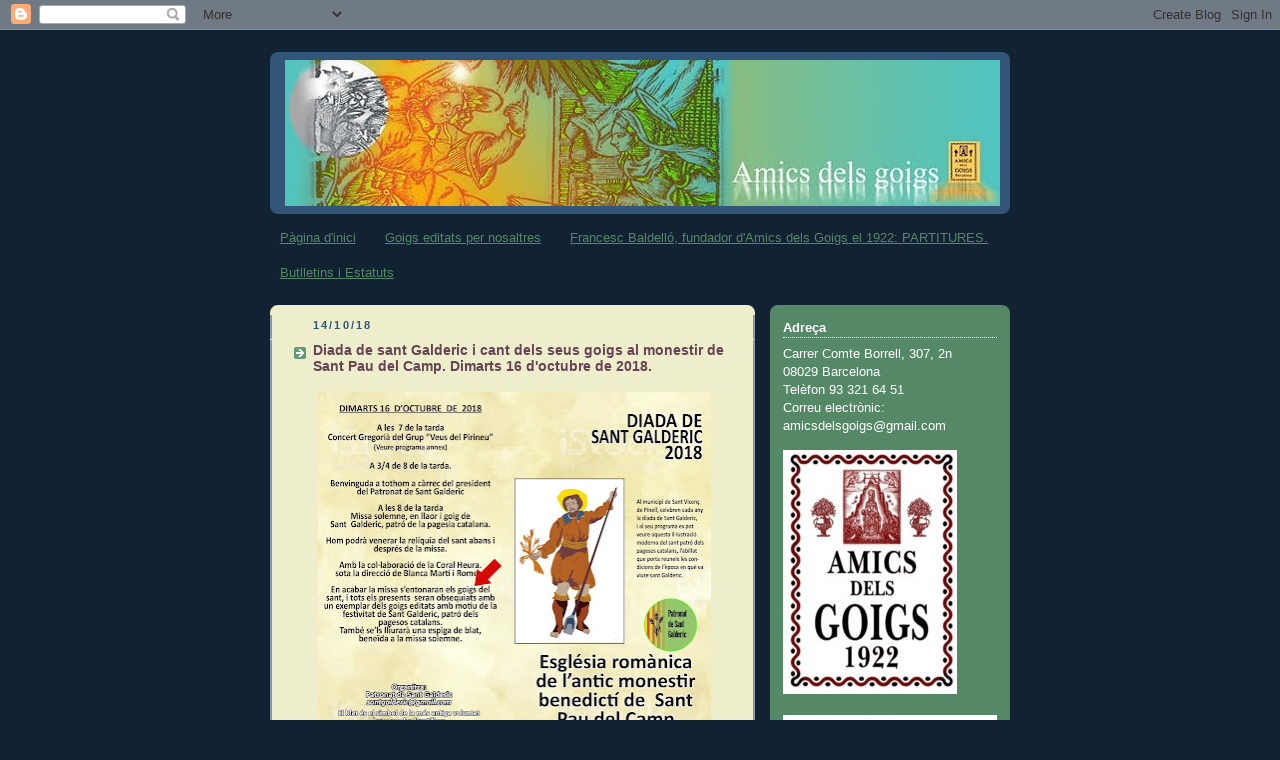

--- FILE ---
content_type: text/html; charset=UTF-8
request_url: http://assocamicsdelsgoigs.blogspot.com/2018/10/diada-de-sant-galderic-i-cant-dels-seus.html
body_size: 24382
content:
<!DOCTYPE html>
<html dir='ltr' xmlns='http://www.w3.org/1999/xhtml' xmlns:b='http://www.google.com/2005/gml/b' xmlns:data='http://www.google.com/2005/gml/data' xmlns:expr='http://www.google.com/2005/gml/expr'>
<head>
<link href='https://www.blogger.com/static/v1/widgets/2944754296-widget_css_bundle.css' rel='stylesheet' type='text/css'/>
<meta content='text/html; charset=UTF-8' http-equiv='Content-Type'/>
<meta content='blogger' name='generator'/>
<link href='http://assocamicsdelsgoigs.blogspot.com/favicon.ico' rel='icon' type='image/x-icon'/>
<link href='http://assocamicsdelsgoigs.blogspot.com/2018/10/diada-de-sant-galderic-i-cant-dels-seus.html' rel='canonical'/>
<link rel="alternate" type="application/atom+xml" title="Amics dels Goigs - Atom" href="http://assocamicsdelsgoigs.blogspot.com/feeds/posts/default" />
<link rel="alternate" type="application/rss+xml" title="Amics dels Goigs - RSS" href="http://assocamicsdelsgoigs.blogspot.com/feeds/posts/default?alt=rss" />
<link rel="service.post" type="application/atom+xml" title="Amics dels Goigs - Atom" href="https://www.blogger.com/feeds/3275303795380577127/posts/default" />

<link rel="alternate" type="application/atom+xml" title="Amics dels Goigs - Atom" href="http://assocamicsdelsgoigs.blogspot.com/feeds/6147594122948216388/comments/default" />
<!--Can't find substitution for tag [blog.ieCssRetrofitLinks]-->
<link href='https://blogger.googleusercontent.com/img/b/R29vZ2xl/AVvXsEh4IRUfjJOXA-WqBjoo6Mcd3p0vGSznwchfXWsmgfMMhsOwwDItP96T2gvUNzSFEnfsOzAwc003aHalCtcmupJSXNLO3vrJ-CRGxVTvyki6yjOXWSpvzTjEJ_R4YW5NGNlVTD7WYSHQP68/s400/flier+diada+2018-2.jpg' rel='image_src'/>
<meta content='http://assocamicsdelsgoigs.blogspot.com/2018/10/diada-de-sant-galderic-i-cant-dels-seus.html' property='og:url'/>
<meta content='Diada de sant Galderic i cant dels seus goigs al monestir de Sant Pau del Camp. Dimarts 16 d&#39;octubre de 2018.' property='og:title'/>
<meta content='    Concert de Sant Galderic 2018: Quartet Veus dels Pirineus                  ' property='og:description'/>
<meta content='https://blogger.googleusercontent.com/img/b/R29vZ2xl/AVvXsEh4IRUfjJOXA-WqBjoo6Mcd3p0vGSznwchfXWsmgfMMhsOwwDItP96T2gvUNzSFEnfsOzAwc003aHalCtcmupJSXNLO3vrJ-CRGxVTvyki6yjOXWSpvzTjEJ_R4YW5NGNlVTD7WYSHQP68/w1200-h630-p-k-no-nu/flier+diada+2018-2.jpg' property='og:image'/>
<title>Amics dels Goigs: Diada de sant Galderic i cant dels seus goigs al monestir de Sant Pau del Camp. Dimarts 16 d'octubre de 2018.</title>
<style id='page-skin-1' type='text/css'><!--
/*
-----------------------------------------------
Blogger Template Style
Name:     Rounders 3
Date:     27 Feb 2004
Updated by: Blogger Team
----------------------------------------------- */
body {
background:#123;
margin:0;
text-align:center;
line-height: 1.5em;
font: x-small Trebuchet MS, Verdana, Arial, Sans-serif;
color:#333333;
font-size/* */:/**/small;
font-size: /**/small;
}
/* Page Structure
----------------------------------------------- */
/* The images which help create rounded corners depend on the
following widths and measurements. If you want to change
these measurements, the images will also need to change.
*/
#outer-wrapper {
width:740px;
margin:0 auto;
text-align:left;
font: normal normal 100% 'Trebuchet MS',Verdana,Arial,Sans-serif;
}
#main-wrap1 {
width:485px;
float:left;
background:#eeeecc url("https://resources.blogblog.com/blogblog/data/rounders3/corners_main_bot.gif") no-repeat left bottom;
margin:15px 0 0;
padding:0 0 10px;
color:#333333;
font-size:97%;
line-height:1.5em;
word-wrap: break-word; /* fix for long text breaking sidebar float in IE */
overflow: hidden;     /* fix for long non-text content breaking IE sidebar float */
}
#main-wrap2 {
float:left;
width:100%;
background:url("https://resources.blogblog.com/blogblog/data/rounders3/corners_main_top.gif") no-repeat left top;
padding:10px 0 0;
}
#main {
background:url("https://resources.blogblog.com/blogblog/data/rounders3/rails_main.gif") repeat-y left;
padding:0;
width:485px;
}
#sidebar-wrap {
width:240px;
float:right;
margin:15px 0 0;
font-size:97%;
line-height:1.5em;
word-wrap: break-word; /* fix for long text breaking sidebar float in IE */
overflow: hidden;     /* fix for long non-text content breaking IE sidebar float */
}
.main .widget {
margin-top: 4px;
width: 468px;
padding: 0 13px;
}
.main .Blog {
margin: 0;
padding: 0;
width: 484px;
}
/* Links
----------------------------------------------- */
a:link {
color: #558866;
}
a:visited {
color: #778855;
}
a:hover {
color: #778855;
}
a img {
border-width:0;
}
/* Blog Header
----------------------------------------------- */
#header-wrapper {
background:#335577 url("https://resources.blogblog.com/blogblog/data/rounders3/corners_cap_top.gif") no-repeat left top;
margin-top:22px;
margin-right:0;
margin-bottom:0;
margin-left:0;
padding-top:8px;
padding-right:0;
padding-bottom:0;
padding-left:0;
color:#ffffff;
}
#header {
background:url("https://resources.blogblog.com/blogblog/data/rounders3/corners_cap_bot.gif") no-repeat left bottom;
padding:0 15px 8px;
}
#header h1 {
margin:0;
padding:10px 30px 5px;
line-height:1.2em;
font: normal bold 200% 'Trebuchet MS',Verdana,Arial,Sans-serif;
}
#header a,
#header a:visited {
text-decoration:none;
color: #ffffff;
}
#header .description {
margin:0;
padding:5px 30px 10px;
line-height:1.5em;
font: normal normal 100% 'Trebuchet MS',Verdana,Arial,Sans-serif;
}
/* Posts
----------------------------------------------- */
h2.date-header {
margin-top:0;
margin-right:28px;
margin-bottom:0;
margin-left:43px;
font-size:85%;
line-height:2em;
text-transform:uppercase;
letter-spacing:.2em;
color:#335577;
}
.post {
margin:.3em 0 25px;
padding:0 13px;
border:1px dotted #eeeecc;
border-width:1px 0;
}
.post h3 {
margin:0;
line-height:1.5em;
background:url("https://resources.blogblog.com/blogblog/data/rounders3/icon_arrow.gif") no-repeat 10px .5em;
display:block;
border:1px dotted #eeeecc;
border-width:0 1px 1px;
padding-top:2px;
padding-right:14px;
padding-bottom:2px;
padding-left:29px;
color: #664455;
font: normal bold 14px 'Trebuchet MS',Verdana,Arial,Sans-serif;;
}
.post h3 a, .post h3 a:visited {
text-decoration:none;
color: #664455;
}
a.title-link:hover {
background-color: #eeeecc;
color: #333333;
}
.post-body {
border:1px dotted #eeeecc;
border-width:0 1px 1px;
border-bottom-color:#eeeecc;
padding-top:10px;
padding-right:14px;
padding-bottom:1px;
padding-left:29px;
}
html>body .post-body {
border-bottom-width:0;
}
.post-body {
margin:0 0 .75em;
}
.post-body blockquote {
line-height:1.3em;
}
.post-footer {
background: #ffffff;
margin:0;
padding-top:2px;
padding-right:14px;
padding-bottom:2px;
padding-left:29px;
border:1px dotted #eeeecc;
border-width:1px;
font-size:100%;
line-height:1.5em;
color: #666666;
}
/*
The first line of the post footer might only have floated text, so we need to give it a height.
The height comes from the post-footer line-height
*/
.post-footer-line-1 {
min-height:1.5em;
_height:1.5em;
}
.post-footer p {
margin: 0;
}
html>body .post-footer {
border-bottom-color:transparent;
}
.uncustomized-post-template .post-footer {
text-align: right;
}
.uncustomized-post-template .post-author,
.uncustomized-post-template .post-timestamp {
display: block;
float: left;
text-align:left;
margin-right: 4px;
}
.post-footer a {
color: #456;
}
.post-footer a:hover {
color: #234;
}
a.comment-link {
/* IE5.0/Win doesn't apply padding to inline elements,
so we hide these two declarations from it */
background/* */:/**/url("https://resources.blogblog.com/blogblog/data/rounders/icon_comment_left.gif") no-repeat left 45%;
padding-left:14px;
}
html>body a.comment-link {
/* Respecified, for IE5/Mac's benefit */
background:url("https://resources.blogblog.com/blogblog/data/rounders3/icon_comment_left.gif") no-repeat left 45%;
padding-left:14px;
}
.post img, table.tr-caption-container {
margin-top:0;
margin-right:0;
margin-bottom:5px;
margin-left:0;
padding:4px;
border:1px solid #eeeecc;
}
.tr-caption-container img {
border: none;
margin: 0;
padding: 0;
}
blockquote {
margin:.75em 0;
border:1px dotted #eeeecc;
border-width:1px 0;
padding:5px 15px;
color: #335577;
}
.post blockquote p {
margin:.5em 0;
}
#blog-pager-newer-link {
float: left;
margin-left: 13px;
}
#blog-pager-older-link {
float: right;
margin-right: 13px;
}
#blog-pager {
text-align: center;
}
.feed-links {
clear: both;
line-height: 2.5em;
margin-left: 13px;
}
/* Comments
----------------------------------------------- */
#comments {
margin:-25px 13px 0;
border:1px dotted #eeeecc;
border-width:0 1px 1px;
padding-top:20px;
padding-right:0;
padding-bottom:15px;
padding-left:0;
}
#comments h4 {
margin:0 0 10px;
padding-top:0;
padding-right:14px;
padding-bottom:2px;
padding-left:29px;
border-bottom:1px dotted #eeeecc;
font-size:120%;
line-height:1.4em;
color:#664455;
}
#comments-block {
margin-top:0;
margin-right:15px;
margin-bottom:0;
margin-left:9px;
}
.comment-author {
background:url("https://resources.blogblog.com/blogblog/data/rounders3/icon_comment_left.gif") no-repeat 2px .3em;
margin:.5em 0;
padding-top:0;
padding-right:0;
padding-bottom:0;
padding-left:20px;
font-weight:bold;
}
.comment-body {
margin:0 0 1.25em;
padding-top:0;
padding-right:0;
padding-bottom:0;
padding-left:20px;
}
.comment-body p {
margin:0 0 .5em;
}
.comment-footer {
margin:0 0 .5em;
padding-top:0;
padding-right:0;
padding-bottom:.75em;
padding-left:20px;
}
.comment-footer a:link {
color: #333;
}
.deleted-comment {
font-style:italic;
color:gray;
}
.comment-form {
padding-left:20px;
padding-right:5px;
}
#comments .comment-form h4 {
padding-left:0px;
}
/* Profile
----------------------------------------------- */
.profile-img {
float: left;
margin-top: 5px;
margin-right: 5px;
margin-bottom: 5px;
margin-left: 0;
border: 4px solid #ffffff;
}
.profile-datablock {
margin-top:0;
margin-right:15px;
margin-bottom:.5em;
margin-left:0;
padding-top:8px;
}
.profile-link {
background:url("https://resources.blogblog.com/blogblog/data/rounders3/icon_profile_left.gif") no-repeat left .1em;
padding-left:15px;
font-weight:bold;
}
.profile-textblock {
clear: both;
margin: 0;
}
.sidebar .clear, .main .widget .clear {
clear: both;
}
#sidebartop-wrap {
background:#558866 url("https://resources.blogblog.com/blogblog/data/rounders3/corners_prof_bot.gif") no-repeat left bottom;
margin:0px 0px 15px;
padding:0px 0px 10px;
color:#ffffff;
}
#sidebartop-wrap2 {
background:url("https://resources.blogblog.com/blogblog/data/rounders3/corners_prof_top.gif") no-repeat left top;
padding: 10px 0 0;
margin:0;
border-width:0;
}
#sidebartop h2 {
line-height:1.5em;
color:#ffffff;
border-bottom: 1px dotted #ffffff;
font: normal bold 100% 'Trebuchet MS',Verdana,Arial,Sans-serif;
margin-bottom: 0.5em;
}
#sidebartop a {
color: #ffffff;
}
#sidebartop a:hover {
color: #ffffff;
}
#sidebartop a:visited {
color: #ffffff;
}
#sidebar a {
color: #99ddbb;
}
#sidebar a:hover,
#sidebar a:visited {
color: #ffffff;
}
/* Sidebar Boxes
----------------------------------------------- */
.sidebar .widget {
margin:.5em 13px 1.25em;
padding:0 0px;
}
.widget-content {
margin-top: 0.5em;
}
#sidebarbottom-wrap1 {
background:#335577 url("https://resources.blogblog.com/blogblog/data/rounders3/corners_side_top.gif") no-repeat left top;
margin:0 0 15px;
padding:10px 0 0;
color: #ffffff;
}
#sidebarbottom-wrap2 {
background:url("https://resources.blogblog.com/blogblog/data/rounders3/corners_side_bot.gif") no-repeat left bottom;
padding:0 0 8px;
}
.sidebar h2 {
margin-top:0;
margin-right:0;
margin-bottom:.5em;
margin-left:0;
padding:0 0 .2em;
line-height:1.5em;
font:normal bold 100% 'Trebuchet MS',Verdana,Arial,Sans-serif;
}
.sidebar ul {
list-style:none;
margin:0 0 1.25em;
padding:0;
}
.sidebar ul li {
background:url("https://resources.blogblog.com/blogblog/data/rounders3/icon_arrow_sm.gif") no-repeat 2px .25em;
margin:0;
padding-top:0;
padding-right:0;
padding-bottom:3px;
padding-left:16px;
margin-bottom:3px;
border-bottom:1px dotted #eeeecc;
line-height:1.4em;
}
.sidebar p {
margin:0 0 .6em;
}
#sidebar h2 {
color: #aabbcc;
border-bottom: 1px dotted #aabbcc;
}
/* Footer
----------------------------------------------- */
#footer-wrap1 {
clear:both;
margin:0 0 10px;
padding:15px 0 0;
}
#footer-wrap2 {
background:#335577 url("https://resources.blogblog.com/blogblog/data/rounders3/corners_cap_top.gif") no-repeat left top;
color:#ffffff;
}
#footer {
background:url("https://resources.blogblog.com/blogblog/data/rounders3/corners_cap_bot.gif") no-repeat left bottom;
padding:8px 15px;
}
#footer hr {display:none;}
#footer p {margin:0;}
#footer a {color:#ffffff;}
#footer .widget-content {
margin:0;
}
/** Page structure tweaks for layout editor wireframe */
body#layout #main-wrap1,
body#layout #sidebar-wrap,
body#layout #header-wrapper {
margin-top: 0;
}
body#layout #header, body#layout #header-wrapper,
body#layout #outer-wrapper {
margin-left:0,
margin-right: 0;
padding: 0;
}
body#layout #outer-wrapper {
width: 730px;
}
body#layout #footer-wrap1 {
padding-top: 0;
}

--></style>
<script type='text/javascript'>

  var _gaq = _gaq || [];
  _gaq.push(['_setAccount', 'UA-24198170-1']);
  _gaq.push(['_trackPageview']);

  (function() {
    var ga = document.createElement('script'); ga.type = 'text/javascript'; ga.async = true;
    ga.src = ('https:' == document.location.protocol ? 'https://ssl' : 'http://www') + '.google-analytics.com/ga.js';
    var s = document.getElementsByTagName('script')[0]; s.parentNode.insertBefore(ga, s);
  })();

</script><link href='https://www.blogger.com/dyn-css/authorization.css?targetBlogID=3275303795380577127&amp;zx=98b94685-8645-4504-8d2b-daabf69205b6' media='none' onload='if(media!=&#39;all&#39;)media=&#39;all&#39;' rel='stylesheet'/><noscript><link href='https://www.blogger.com/dyn-css/authorization.css?targetBlogID=3275303795380577127&amp;zx=98b94685-8645-4504-8d2b-daabf69205b6' rel='stylesheet'/></noscript>
<meta name='google-adsense-platform-account' content='ca-host-pub-1556223355139109'/>
<meta name='google-adsense-platform-domain' content='blogspot.com'/>

</head>
<body>
<div class='navbar section' id='navbar'><div class='widget Navbar' data-version='1' id='Navbar1'><script type="text/javascript">
    function setAttributeOnload(object, attribute, val) {
      if(window.addEventListener) {
        window.addEventListener('load',
          function(){ object[attribute] = val; }, false);
      } else {
        window.attachEvent('onload', function(){ object[attribute] = val; });
      }
    }
  </script>
<div id="navbar-iframe-container"></div>
<script type="text/javascript" src="https://apis.google.com/js/platform.js"></script>
<script type="text/javascript">
      gapi.load("gapi.iframes:gapi.iframes.style.bubble", function() {
        if (gapi.iframes && gapi.iframes.getContext) {
          gapi.iframes.getContext().openChild({
              url: 'https://www.blogger.com/navbar/3275303795380577127?po\x3d6147594122948216388\x26origin\x3dhttp://assocamicsdelsgoigs.blogspot.com',
              where: document.getElementById("navbar-iframe-container"),
              id: "navbar-iframe"
          });
        }
      });
    </script><script type="text/javascript">
(function() {
var script = document.createElement('script');
script.type = 'text/javascript';
script.src = '//pagead2.googlesyndication.com/pagead/js/google_top_exp.js';
var head = document.getElementsByTagName('head')[0];
if (head) {
head.appendChild(script);
}})();
</script>
</div></div>
<div id='outer-wrapper'>
<div id='header-wrapper'>
<div class='header section' id='header'><div class='widget Header' data-version='1' id='Header1'>
<div id='header-inner'>
<a href='http://assocamicsdelsgoigs.blogspot.com/' style='display: block'>
<img alt='Amics dels Goigs' height='146px; ' id='Header1_headerimg' src='https://blogger.googleusercontent.com/img/a/AVvXsEipuTJvYJd90wmw8S9ApT_WX8NXF2oTAX2aSgIzWlQtFMjGYeOCGypL-eqB-bxj0egsvFE2i1Ovw57pZ-_n9zUasd1TK4X3NMegKh1OTnwxwIkznVlM_flSZvn3ErqIwqDtEoFUeIbSIGuCwQfuCbuoD9uqXn7712Ow-5QnKWXmin9R9GNsK1lqbxyr=s715' style='display: block' width='715px; '/>
</a>
</div>
</div></div>
</div>
<div id='crosscol-wrapper' style='text-align:center'>
<div class='crosscol section' id='crosscol'><div class='widget PageList' data-version='1' id='PageList1'>
<h2>Pàgines</h2>
<div class='widget-content'>
<ul>
<li>
<a href='http://assocamicsdelsgoigs.blogspot.com/'>Pàgina d'inici</a>
</li>
<li>
<a href='http://assocamicsdelsgoigs.blogspot.com/p/goigs-editats-per-nosaltres.html'>Goigs editats per nosaltres</a>
</li>
<li>
<a href='http://assocamicsdelsgoigs.blogspot.com/p/francesc-baldello.html'>Francesc Baldelló, fundador d'Amics dels Goigs el 1922: PARTITURES.</a>
</li>
<li>
<a href='http://assocamicsdelsgoigs.blogspot.com/p/publicacions-estatuts-i-butlletins.html'>Butlletins i Estatuts</a>
</li>
</ul>
<div class='clear'></div>
</div>
</div></div>
</div>
<div id='main-wrap1'><div id='main-wrap2'>
<div class='main section' id='main'><div class='widget Blog' data-version='1' id='Blog1'>
<div class='blog-posts hfeed'>

          <div class="date-outer">
        
<h2 class='date-header'><span>14/10/18</span></h2>

          <div class="date-posts">
        
<div class='post-outer'>
<div class='post hentry'>
<a name='6147594122948216388'></a>
<h3 class='post-title entry-title'>
<a href='http://assocamicsdelsgoigs.blogspot.com/2018/10/diada-de-sant-galderic-i-cant-dels-seus.html'>Diada de sant Galderic i cant dels seus goigs al monestir de Sant Pau del Camp. Dimarts 16 d'octubre de 2018.</a>
</h3>
<div class='post-header-line-1'></div>
<div class='post-body entry-content'>
<a href="https://blogger.googleusercontent.com/img/b/R29vZ2xl/AVvXsEh4IRUfjJOXA-WqBjoo6Mcd3p0vGSznwchfXWsmgfMMhsOwwDItP96T2gvUNzSFEnfsOzAwc003aHalCtcmupJSXNLO3vrJ-CRGxVTvyki6yjOXWSpvzTjEJ_R4YW5NGNlVTD7WYSHQP68/s1600/flier+diada+2018-2.jpg" imageanchor="1" style="clear: left; float: left; margin-bottom: 1em; margin-right: 1em;"><img border="0" data-original-height="1600" data-original-width="1578" height="400" src="https://blogger.googleusercontent.com/img/b/R29vZ2xl/AVvXsEh4IRUfjJOXA-WqBjoo6Mcd3p0vGSznwchfXWsmgfMMhsOwwDItP96T2gvUNzSFEnfsOzAwc003aHalCtcmupJSXNLO3vrJ-CRGxVTvyki6yjOXWSpvzTjEJ_R4YW5NGNlVTD7WYSHQP68/s400/flier+diada+2018-2.jpg" width="393" /></a><br />
<div class="separator" style="clear: left; float: left; margin-bottom: 1em; margin-right: 1em; text-align: center;">
<a href="https://blogger.googleusercontent.com/img/b/R29vZ2xl/AVvXsEi4f8BPuewXkDOWL2kDXi9XTZw-RvKCodXgAK-QqCVLybMyh-VblCPxH3k9AsGMCGTxAqrUVYbjWe7QBxDLmACxzlO3iki1NbNUbByMJWFa9t6yyHrBzgo6fY4aVqAy7P5pQTsU042o0Q4/s1600/Concert+Galderic.jpg" imageanchor="1" style="clear: left; float: left; margin-bottom: 1em; margin-right: 1em;"></a><img border="0" data-original-height="1583" data-original-width="1600" height="395" src="https://blogger.googleusercontent.com/img/b/R29vZ2xl/AVvXsEi4f8BPuewXkDOWL2kDXi9XTZw-RvKCodXgAK-QqCVLybMyh-VblCPxH3k9AsGMCGTxAqrUVYbjWe7QBxDLmACxzlO3iki1NbNUbByMJWFa9t6yyHrBzgo6fY4aVqAy7P5pQTsU042o0Q4/s400/Concert+Galderic.jpg" width="400" /></div>
<div class="separator" style="clear: left; float: left; margin-bottom: 1em; margin-right: 1em; text-align: center;">
<span style="font-family: arial, helvetica, sans-serif; text-align: start;">Concert de Sant Galderic 2018: Quartet Veus dels Pirineus</span></div>
<div style="text-align: center;">
<br /></div>
<div style="text-align: center;">
<br /></div>
<div style="text-align: center;">
<br /></div>
<div style="text-align: center;">
<br /></div>
<div style="text-align: center;">
<br /></div>
<div style="text-align: center;">
<br /></div>
<div style="text-align: center;">
<br /></div>
<div class="separator" style="clear: both; text-align: center;">
<a href="https://blogger.googleusercontent.com/img/b/R29vZ2xl/AVvXsEi4f8BPuewXkDOWL2kDXi9XTZw-RvKCodXgAK-QqCVLybMyh-VblCPxH3k9AsGMCGTxAqrUVYbjWe7QBxDLmACxzlO3iki1NbNUbByMJWFa9t6yyHrBzgo6fY4aVqAy7P5pQTsU042o0Q4/s1600/Concert+Galderic.jpg" imageanchor="1" style="clear: right; float: right; margin-bottom: 1em; margin-left: 1em;"><br /></a><a href="https://blogger.googleusercontent.com/img/b/R29vZ2xl/AVvXsEjyDWy2YmScDthIAHY6a18brdXaeCvqK5oxTYcIPWiAJDfaxjteVW_Clse7QBSqYJdGzAkfpgnep08PxKxKG9qnJCKFeS5xF4u3Na8S6fYCdU8x2f2XerF6UkBBRxF1ipAj_Eau4_I36fk/s1600/flier+diada+2018-2.jpg" imageanchor="1" style="clear: left; float: left; margin-bottom: 1em; margin-right: 1em;"><br /></a></div>
<div style='clear: both;'></div>
</div>
<div class='post-footer'>
<div class='post-footer-line post-footer-line-1'><span class='post-author vcard'>
Publicat per
<span class='fn'>Amics dels Goigs</span>
</span>
<span class='post-timestamp'>
a
<a class='timestamp-link' href='http://assocamicsdelsgoigs.blogspot.com/2018/10/diada-de-sant-galderic-i-cant-dels-seus.html' rel='bookmark' title='permanent link'><abbr class='published' title='2018-10-14T10:47:00+02:00'>14.10.18</abbr></a>
</span>
<span class='post-icons'>
<span class='item-control blog-admin pid-1887352970'>
<a href='https://www.blogger.com/post-edit.g?blogID=3275303795380577127&postID=6147594122948216388&from=pencil' title='Modificar el missatge'>
<img alt='' class='icon-action' height='18' src='https://resources.blogblog.com/img/icon18_edit_allbkg.gif' width='18'/>
</a>
</span>
</span>
</div>
<div class='post-footer-line post-footer-line-2'><span class='post-labels'>
</span>
</div>
<div class='post-footer-line post-footer-line-3'><span class='post-location'>
</span>
</div>
</div>
</div>
<div class='comments' id='comments'>
<a name='comments'></a>
</div>
</div>

        </div></div>
      
</div>
<div class='blog-pager' id='blog-pager'>
<span id='blog-pager-newer-link'>
<a class='blog-pager-newer-link' href='http://assocamicsdelsgoigs.blogspot.com/2018/10/goigs-de-sant-galderic-edicio-de-2018.html' id='Blog1_blog-pager-newer-link' title='Entrada més recent'>Entrada més recent</a>
</span>
<span id='blog-pager-older-link'>
<a class='blog-pager-older-link' href='http://assocamicsdelsgoigs.blogspot.com/2018/10/pomell-fonbt-romeu.html' id='Blog1_blog-pager-older-link' title='Entrada més antiga'>Entrada més antiga</a>
</span>
<a class='home-link' href='http://assocamicsdelsgoigs.blogspot.com/'>Inici</a>
</div>
<div class='clear'></div>
<div class='post-feeds'>
</div>
</div></div>
</div></div>
<div id='sidebar-wrap'>
<div id='sidebartop-wrap'><div id='sidebartop-wrap2'>
<div class='sidebar section' id='sidebartop'><div class='widget Text' data-version='1' id='Text1'>
<h2 class='title'><strong>Adreça</strong></h2>
<div class='widget-content'>
Carrer Comte Borrell, 307, 2n<br/>08029 Barcelona<br/>Telèfon 93 321 64 51<br/>Correu electrònic:<br/>amicsdelsgoigs@gmail.com
</div>
<div class='clear'></div>
</div><div class='widget Image' data-version='1' id='Image1'>
<div class='widget-content'>
<img alt='' height='244' id='Image1_img' src='https://blogger.googleusercontent.com/img/a/AVvXsEglKRjBAPynXhQdUyHElQDESdlaH3xVfW6aCMzX5JC6FbdDimr7GSnj6jlNg2z3EibYAonhBw-TTs-mCvGGMxZbrt8wJK-itvOuxmD2sLqVTMWEuAfIuKfNdhxSzdmR7GgvyLzeDYAHP5M2z1fwwFH6xMyemlRLa2cnOXbJ7xGvrmkSlDBiR0aCyuqzO00=s244' width='174'/>
<br/>
</div>
<div class='clear'></div>
</div><div class='widget Image' data-version='1' id='Image20'>
<div class='widget-content'>
<img alt='' height='201' id='Image20_img' src='https://blogger.googleusercontent.com/img/a/AVvXsEjKcCVZE9C3T0BsyaHAflad1KiO01AFbOoklGrDAQlTPesKmzINr4Qu2gzggqGtFQfhHi5OyEy5rXBcZy7WAN0XYfsxCiRSOyti9ji5buyjLWsPdOKQcfuBifG5KIoNpJlGzGbf9Owg4sU5-4vhgRsTfmFwPXDY2ztT6b8IEqMO2F441mZfxDBly_16_cw=s232' width='232'/>
<br/>
</div>
<div class='clear'></div>
</div><div class='widget Text' data-version='1' id='Text2'>
<h2 class='title'><strong>Acollida</strong></h2>
<div class='widget-content'>
Tots els dimecres no festius<br/>de 6 a 8 de la tarda.<br/>
</div>
<div class='clear'></div>
</div><div class='widget Image' data-version='1' id='Image19'>
<h2>Pep Vila Medinyà, <i>Els goigs</i>. Girona: Diputació de Girona, 2023. 96 pàgines.</h2>
<div class='widget-content'>
<img alt='Pep Vila Medinyà, <i>Els goigs</i>. Girona: Diputació de Girona, 2023. 96 pàgines.' height='244' id='Image19_img' src='https://blogger.googleusercontent.com/img/a/AVvXsEiaQR2hgIcRfcNrwlgfgY4oPVJYaVpna7H-4L-nW5QzBWslNeTy8TXOjDeCts9MqvzMXITunc2rgC22mwrzGUGbTQLiJp0WlL2uEpD0CbYzV9dOa5y1Wszscnz7hk6uM_CADKp9uqx-SwA0mlxzAEAKr5LYhfVFfarKs7e6gB2PwzrfljZ5W683m1m5=s244' width='232'/>
<br/>
<span class='caption'>Estudi documentat i il&#183;lustrat sobre els GOIGS.</span>
</div>
<div class='clear'></div>
</div><div class='widget Image' data-version='1' id='Image13'>
<h2>Per associar-se</h2>
<div class='widget-content'>
<a href='https://assocamicsdelsgoigs.blogspot.com/2024/05/butlleta-per-ser-membre-dels-amics-dels.html'>
<img alt='Per associar-se' height='390' id='Image13_img' src='https://blogger.googleusercontent.com/img/a/AVvXsEj9AZhBiAp8AoptRODSMYxS0dbqmVrI2TgpR0UqC9f_9Ori10VqMBzxDkeTK01kX3bLMEEjE_sUJAQxSHxlwnMecK0SyYkF7jOGMeXc-ATQRd4ODEsaPu5PqqOMnBe5J0_p7S_WR7eWAiewkVSFhVA3fSgIlNM4eM4cIf3HKahdx9MZp_mm4SiDfqHS9GU=s390' width='232'/>
</a>
<br/>
</div>
<div class='clear'></div>
</div><div class='widget Image' data-version='1' id='Image16'>
<h2>Partitures de Francesc Baldelló, fundador d'AdG...</h2>
<div class='widget-content'>
<a href='http://www.rostoll.cat/obaga/Faristol/Goigs/MD_Salas_Viladecans.mid'>
<img alt='Partitures de Francesc Baldelló, fundador d&#39;AdG...' height='328' id='Image16_img' src='https://blogger.googleusercontent.com/img/b/R29vZ2xl/AVvXsEgH_V2HLFQ5YKfGOfiSUGlKq0mPYkrSMiieKZ-P5T2fYu9ZmOvn9NhpYl0uuY8Q1fpPhYwBPKhArnSjaRimSypKNFSHVkapvoXByl4NkRnRg2RRsbQgDdjODDuDlXb5lp_pp4wSD4GB9wQ/s328/TR0604901.jpg' width='220'/>
</a>
<br/>
<span class='caption'>...tot recordant el nostre Centenari.</span>
</div>
<div class='clear'></div>
</div><div class='widget Image' data-version='1' id='Image14'>
<h2>Hem editat els dos primers fulls de goigs amb codi Qr.</h2>
<div class='widget-content'>
<a href='http://www.youtube.com/watch?v=H9-kitDw_dk'>
<img alt='Hem editat els dos primers fulls de goigs amb codi Qr.' height='273' id='Image14_img' src='https://blogger.googleusercontent.com/img/b/R29vZ2xl/AVvXsEjQDUI2GezkNO4bBDbsheEOlkfBJEWU39sqnYt7PkHsawTpfT2UCdUOsvwdrouon02gT-AbgWF8tYR7098h3orqhu4Y-5JoSnPPtblpiWcZR04TjKtR-d2uVDUzRxQ3PCslry4kfJ-TiBM/s273/qr+font+mini+210.jpg' width='210'/>
</a>
<br/>
<span class='caption'>Cliqueu la nota per sentir els goigs</span>
</div>
<div class='clear'></div>
</div><div class='widget Image' data-version='1' id='Image10'>
<div class='widget-content'>
<a href='http://www.patrimoni.gencat.cat'>
<img alt='' height='75' id='Image10_img' src='https://blogger.googleusercontent.com/img/b/R29vZ2xl/AVvXsEgkMaBasacrQxPG1u9BD_xOOj7z_6OKSy7FahvLGSASCOihdEy9chCrSdLfMtYZSSJ-F4SUmgDSxFtHS6nBXZfBSO1wahp-VIk1DfcvhV29WwxBg80JQ_S8jVaFSB3KaWFLG8IJxxgcMH8c/s240/bt-webrecomanada.gif' width='175'/>
</a>
<br/>
</div>
<div class='clear'></div>
</div><div class='widget Stats' data-version='1' id='Stats1'>
<h2>Visualitzacions de pàgina l'últim mes</h2>
<div class='widget-content'>
<div id='Stats1_content' style='display: none;'>
<script src='https://www.gstatic.com/charts/loader.js' type='text/javascript'></script>
<span id='Stats1_sparklinespan' style='display:inline-block; width:75px; height:30px'></span>
<span class='counter-wrapper graph-counter-wrapper' id='Stats1_totalCount'>
</span>
<div class='clear'></div>
</div>
</div>
</div><div class='widget Image' data-version='1' id='Image7'>
<h2>enllaços interessants</h2>
<div class='widget-content'>
<img alt='enllaços interessants' height='240' id='Image7_img' src='http://1.bp.blogspot.com/_k28XmnG3WTQ/S2Re7E-u7xI/AAAAAAAAAEY/lmpOIdu56Gs/S240/Cec%C3%ADliaRipoll+22-goigs.jpg' width='184'/>
<br/>
</div>
<div class='clear'></div>
</div><div class='widget LinkList' data-version='1' id='LinkList1'>
<h2>Webs de Goigs: enllaços</h2>
<div class='widget-content'>
<ul>
<li><a href='http://https://mariatoldra.wordpress.com/tag/goigs/'>Vademècum</a></li>
<li><a href='http://piscolabislibrorum.blogspot.com/search/label/Goigs'>& piscolabis librorum: <I>goigs</I></a></li>
<li><a href='http://www.cervantesvirtual.com/servlet/SirveObras/bc/56871208102492439399979/index.htm'>Aguiló, <I>Cançoner</I></a></li>
<li><a href='http://www.bibgirona.cat/regira/repositori/figueresfagesdecliment/colleccio/goigs'>Biblioteca de Figueres</a></li>
<li><a href='http://bibliotecagirona.gencat.cat/web/.content/bp_girona/documents/arxiu__fins_al_2011/2010_i_anteriors/antics_publicats/cataleg_goigs268__seglexix.pdf'>Biblioteca Pública de Girona</a></li>
<li><a href='http://duliahiperdulia.blogspot.com/'>Calendari hagiogràfic tradicional català</a></li>
<li><a href='http://www.joanarimanyjuventeny.cat/'>Dulia</a></li>
<li><a href='http://calbenido.org/gaudia/'>Gaudia</a></li>
<li><a href='http://www.enlloc.com/goigs/'>Goigs a Internet</a></li>
<li><a href='http://goigsdelignasi.jimdo.com/'>Goigs a les comarques de Lleida</a></li>
<li><a href='http://www.ub.edu/bid/23/vela1.htm'>Goigs a recursos electrònics</a></li>
<li><a href='http://www.rostoll.cat/obaga/Faristol/Goigs/Index.htm'>Goigs d'Obaga, els</a></li>
<li><a href='http://laplega.blogspot.com.es/search/label/goigs'>Goigs de l'Escola Pia</a></li>
<li><a href='http://www.miquelpuig.cat/2015/10/95-goigs-de-llocs-de-la-garrotxa.html'>Goigs de la Garrotxa, s.XVIII</a></li>
<li><a href='https://castellinterior.wordpress.com/category/teresiana/textos/goigs/'>Goigs de santa Teresa a Castell Interior</a></li>
<li><a href='https://mariatoldra.wordpress.com/category/autors-convidats/autor-nora-vela/'>Goigs del beat Ramon Llull a Vademècum</a></li>
<li><a href='https://mariatoldra.wordpress.com/2018/02/25/pomell-de-goigs-del-jardi-de-maria-de-narcis-camos-1657-nostra-senyora-de-port/'>Goigs del Jardí de Maria a Vademècum</a></li>
<li><a href='http://www.ribes.org/galeria/goigs/expogoig_index.htm'>Goigs entre la devoció i la festa</a></li>
<li><a href='http://tionia1.pangea.org/Goigs/GoigFrameset-9.htm'>Goigs, els</a></li>
<li><a href='https://mediatheque.montpellier-agglo.com/EXPLOITATION/search.aspx?instance=EXPLOITATION&SC=FONDS_REGIONAL2&QUERY=goigs#/Search/(query:(FacetFilter:&#39;%7B%22_470%22:%22Goigs%20(cantiques%20catalans)%22%7D&#39;,ForceSearch:!t,Page:0,QueryString:goigs,ResultSize:10,ScenarioCode:FONDS_REGIONAL2,SearchLabel:&#39;&#39;,SortField:!n,SortOrder:0,TemplateParams:(Scenario:&#39;&#39;,Scope:&#39;&#39;,Size:!n,Source:&#39;&#39;,Support:&#39;&#39;)))'>Médiathèques de Montpeller: <I>goigs</I></a></li>
<li><a href='http://www2.ub.edu/bid/consulta_articulos.php?fichero=14pons.htm'>Quin goig de goigs</a></li>
<li><a href='http://goigderomanic.blogspot.com.es/'>Quin goig de romànic</a></li>
<li><a href='http://lipsanoteca.blogspot.com/'>Relíquies santes</a></li>
<li><a href='http://dspace.unav.es/dspace/simple-search?query=gozos&submit=Ir'>Universidad de Navarra: <I>goigs</I></a></li>
<li><a href='http://diposit.ub.edu/dspace/handle/2445/100248'>Universitat de Barcelona CRAI</a></li>
<li><a href='http://soltorres.udl.cat/handle/10459/57/browse?type=title'>Universitat de Lleida: <I>goigs</I></a></li>
<li><a href='http://trobes.uv.es/search*val~S3/d?SEARCH=goigs&searchscope=3'>Universitat de València: <I>goigs</I></a></li>
<li><a href='https://www.viasona.cat/goigs'>Viasona</a></li>
</ul>
<div class='clear'></div>
</div>
</div><div class='widget Image' data-version='1' id='Image9'>
<h2>textos en línia sobre goigs</h2>
<div class='widget-content'>
<img alt='textos en línia sobre goigs' height='183' id='Image9_img' src='http://2.bp.blogspot.com/_k28XmnG3WTQ/S2V2lrWkMgI/AAAAAAAAAFY/U3v4oBMMOzg/S183-R/jeroni-1929xxxx.jpg' width='170'/>
<br/>
</div>
<div class='clear'></div>
</div><div class='widget LinkList' data-version='1' id='LinkList2'>
<div class='widget-content'>
<ul>
<li><a href='http://www.raco.cat/index.php/Item/article/viewFile/22531/22365'>Bisbal, Miret, Moncunill, <I>Els goigs i el seu espai a la col&#183;lecció local</I></a></li>
<li><a href='http://www.fragmenta.cat/ca/cataleg/foracoleccio/4124'>Courcelles, <i>La paraula de l'Àngel</i></a></li>
<li><a href='https://castellinterior.wordpress.com/category/teresiana/textos/goigs/'>Goigs de santa Teresa a Castell Interior</a></li>
<li><a href='http://antropologia.urv.es/AEC/PDF/N7/Articles/Popular.pdf'>Martí, <I>Medicina popular religiosa a través dels goigs</I></a></li>
<li><a href='http://issuu.com/vicentius-gojistesvalencians/docs/septem_gaudia_de_alfons_de_borja'>Monferrer, els <I>Septem gaudia</I> d'Alfons de Borja, futur Calixte III</a></li>
<li><a href='http://www.raco.cat/index.php/AnuariVerdaguer/article/view/67983/86824'>Moreta, <I>Els goigs de Verdaguer: edició i estudi</I></a></li>
<li><a href='http://www.recercat.net/bitstream/2072/5054/1/spm63.pdf'>Ribas, <I>Els goigs de l'Hospital General de la Santa Creu de Barcelona</I></a></li>
<li><a href='http://dialnet.unirioja.es/servlet/articulo?codigo=3625747'>Roma, <i>Els goigs com a mite i èpica local</i></a></li>
<li><a href='http://issuu.com/zerosetze/docs/asb_goigs_1936'>Serra-Baldó, <I>Goigs de la Verge Maria</I></a></li>
</ul>
<div class='clear'></div>
</div>
</div><div class='widget Image' data-version='1' id='Image8'>
<h2>gogistes blogaires</h2>
<div class='widget-content'>
<a href='http://goigderomanic.blogspot.com.es/'>
<img alt='gogistes blogaires' height='202' id='Image8_img' src='https://blogger.googleusercontent.com/img/b/R29vZ2xl/AVvXsEiC1CjedNS0W3yEaFXqmH04qXxbVWFYZIuVYp76wjwkYzUbMguasDfqF0EDdoovZdgqQ1VBwvvsx8iKomQhl_tPOMtF45kvMwAj3ED0d3KWkyDZBFctBhFT28aZG2QwNwRg799wAgOHPYWS/s240/lectorer.jpg' width='191'/>
</a>
<br/>
</div>
<div class='clear'></div>
</div><div class='widget BlogList' data-version='1' id='BlogList1'>
<div class='widget-content'>
<div class='blog-list-container' id='BlogList1_container'>
<ul id='BlogList1_blogs'>
<li style='display: block;'>
<div class='blog-icon'>
<img data-lateloadsrc='https://lh3.googleusercontent.com/blogger_img_proxy/AEn0k_uUOkjGkBHkPMU3xPZDBOSI78MiaMXrCbNqNP_LbbNUjP0f2NL2p-CwU6StXS7K33gtQAJIV8eSK32BMs96DhTuXOluTuwT3O0F6aaocwkBNH_n=s16-w16-h16' height='16' width='16'/>
</div>
<div class='blog-content'>
<div class='blog-title'>
<a href='https://manel-gogistes.blogspot.com/' target='_blank'>
L' aventura gogística</a>
</div>
<div class='item-content'>
<div class='item-thumbnail'>
<a href='https://manel-gogistes.blogspot.com/' target='_blank'>
<img alt='' border='0' height='72' src='https://blogger.googleusercontent.com/img/b/R29vZ2xl/[base64]/s72-w283-h400-c/Sebasti%C3%A0.jpg' width='72'/>
</a>
</div>
<span class='item-title'>
<a href='https://manel-gogistes.blogspot.com/2026/01/goigs-en-lloanca-de-sant-sebastia.html' target='_blank'>
GOIGS en lloança de SANT SEBASTIÀ
</a>
</span>
<div class='item-time'>
Fa 3 hores
</div>
</div>
</div>
<div style='clear: both;'></div>
</li>
<li style='display: block;'>
<div class='blog-icon'>
<img data-lateloadsrc='https://lh3.googleusercontent.com/blogger_img_proxy/AEn0k_vTT4ON27ZFK_Fc2x6o1Qkq4wIt5z57_bzKUQPMh-suEC1NyBEIi3OEjFFsIhY6KarPw_yVnWQlXpRl-2bZ9NlZGe2eC4xrBK2Wnt1W4H5-=s16-w16-h16' height='16' width='16'/>
</div>
<div class='blog-content'>
<div class='blog-title'>
<a href='https://algunsgoigs.blogspot.com/' target='_blank'>
Goigs i devocions populars</a>
</div>
<div class='item-content'>
<div class='item-thumbnail'>
<a href='https://algunsgoigs.blogspot.com/' target='_blank'>
<img alt='' border='0' height='72' src='https://blogger.googleusercontent.com/img/b/R29vZ2xl/AVvXsEgjOm6DW-DP7dzjL_HUu_Uyx4V8qYrY9yZfLCCAFbNM2tTZD1oztZPdgwwQ4xVjkmIhSjA_6esVUc1idiXMoHDDB6T8ElkVH4UOcug7YNJHipAplk-p95Env4MSkLCTZsP0IEnV-6zNeDaVmOU2GMnJM_N1I9gwmcllq010-l698v0QzJbYdXpUKlYREqw/s72-w257-h320-c/sebasti%C3%A0%20barcelona%20b7%20b.jpg' width='72'/>
</a>
</div>
<span class='item-title'>
<a href='https://algunsgoigs.blogspot.com/2026/01/goigs-sant-sebastia-en-castella-antic.html' target='_blank'>
Goigs a sant Sebastià (en castellà). Antic Convent de Sant Sebastià de 
Barcelona (Barcelonès, Barcelona)
</a>
</span>
<div class='item-time'>
Fa 4 hores
</div>
</div>
</div>
<div style='clear: both;'></div>
</li>
<li style='display: block;'>
<div class='blog-icon'>
<img data-lateloadsrc='https://lh3.googleusercontent.com/blogger_img_proxy/AEn0k_vu4hSgxibUhmXlJ3gxyX1UXGDvA9a2nhuXigxggJ-kyXhaWjA5akoz4MCrN2X-c-npkQn8kXHhZ1gkLEmaVfXH9g89TYZfg8yUm3Xary7F=s16-w16-h16' height='16' width='16'/>
</div>
<div class='blog-content'>
<div class='blog-title'>
<a href='https://bibliogoigs.blogspot.com/' target='_blank'>
biblio goigs</a>
</div>
<div class='item-content'>
<div class='item-thumbnail'>
<a href='https://bibliogoigs.blogspot.com/' target='_blank'>
<img alt='' border='0' height='72' src='https://blogger.googleusercontent.com/img/a/AVvXsEiQXChERpq2yhUUhaLKWNgRNsiXvP6PCpCH31XjwC0-5KAMm6EPpuUlRmSfxKlbL18S5qxgb0fKhmvUF3LIkjPjLlQ-BOk5I6JAitnZDsYN-V8ULYCI_B_jGx88Qg8pTjHujSbh4rQAAL52rcBQELZplF046EzcT5blUuvW0vTQHUygPZ2dDSw9Lz3Ms5cR=s72-w636-h920-c' width='72'/>
</a>
</div>
<span class='item-title'>
<a href='https://bibliogoigs.blogspot.com/2026/01/goigs-de-sant-sebastia-advocat-de-peste.html' target='_blank'>
[Goigs de] Sant Sebastià. Advocat de peste, de la vila de Felanitx, 1849. 
La seva festivitat és el dia 20 de gener
</a>
</span>
<div class='item-time'>
Fa 8 hores
</div>
</div>
</div>
<div style='clear: both;'></div>
</li>
<li style='display: block;'>
<div class='blog-icon'>
<img data-lateloadsrc='https://lh3.googleusercontent.com/blogger_img_proxy/AEn0k_t5eAqOejsrBEaHHdaoW3QHwUst5e4zSR0FIkXkhPbUlL0PDsF9SBGnEiN_gIg9uTRGH87YHfPBGSBR8zeSwnliTLMu2zies0hY4QqBVMfzdZtIxvU=s16-w16-h16' height='16' width='16'/>
</div>
<div class='blog-content'>
<div class='blog-title'>
<a href='http://gogistesvalencians.blogspot.com/' target='_blank'>
Gojos de Valencia (Gogistes Valencians)</a>
</div>
<div class='item-content'>
<div class='item-thumbnail'>
<a href='http://gogistesvalencians.blogspot.com/' target='_blank'>
<img alt='' border='0' height='72' src='https://blogger.googleusercontent.com/img/b/R29vZ2xl/AVvXsEjdr1P2abIuNtn_Gofx3EggSLNU4zP5Xm7GTOC2a_yI5ebkrANEiR6f_IT0ExoMdCs1tKtwO3alY7j5hHvFhyoNeyt_TEnXtOixNiuEpM_vOt753Yi_ILWiN594irLEuG4Bl7Q6QR7orKm383GOotYO8rWftLv78VMcUYeperIs5c2h7-kzLykpX_khsMcS/s72-w249-h343-c/IMG20250927204151.jpg' width='72'/>
</a>
</div>
<span class='item-title'>
<a href='http://gogistesvalencians.blogspot.com/2025/10/gozos-la-virgen-de-gracia-que-se-venera.html' target='_blank'>
GOZOS A LA VIRGEN DE GRACIA que se venera en Viver.
</a>
</span>
<div class='item-time'>
Fa 3 mesos
</div>
</div>
</div>
<div style='clear: both;'></div>
</li>
<li style='display: block;'>
<div class='blog-icon'>
<img data-lateloadsrc='https://lh3.googleusercontent.com/blogger_img_proxy/AEn0k_sR5htBL9PcHSY_jSBfQo-H4n52YZEu2KQLkoP9g_tveYalk7O1ExIgGLZBo-JKTpG404vu-95fyr20uYd758vspDMUgLVVFjKeKnnxmpwvNA=s16-w16-h16' height='16' width='16'/>
</div>
<div class='blog-content'>
<div class='blog-title'>
<a href='http://goigderomanic.blogspot.com/' target='_blank'>
QUIN GOIG DE ROMÀNIC!</a>
</div>
<div class='item-content'>
<div class='item-thumbnail'>
<a href='http://goigderomanic.blogspot.com/' target='_blank'>
<img alt='' border='0' height='72' src='https://blogger.googleusercontent.com/img/b/R29vZ2xl/AVvXsEin18U8UnDHJT2dmZRpPTFo7DXjXC5Ub8y13PHOlxurDH-kahi90eDaDJBXV0zFs1be7XhnbIqRRUrZzRD2JGLfnjxoFFD5tvQtas0eXU6FyhcGSA-GqX-VTn5MhY76K99waXr35f8nKYg/s72-c/MD_Gracia_Llanars%2526delRoser1975%2528Ultra%2529_A.jpg' width='72'/>
</a>
</div>
<span class='item-title'>
<a href='http://goigderomanic.blogspot.com/2020/02/mare-de-deu-de-gracia-llanars.html' target='_blank'>
MARE DE DÉU DE GRÀCIA. Llanars
</a>
</span>
<div class='item-time'>
Fa 5 anys
</div>
</div>
</div>
<div style='clear: both;'></div>
</li>
<li style='display: block;'>
<div class='blog-icon'>
<img data-lateloadsrc='https://lh3.googleusercontent.com/blogger_img_proxy/AEn0k_s_6BJrNOz_LskFvb8Pg-tgjiTDAYsxltPlAcqpatXgWpLfuM7ht5sj7558Jg8SvfWLoAK1n_d1cddWYnGTpwO5UiFGaxJa1eqrqPh-cfaJ=s16-w16-h16' height='16' width='16'/>
</div>
<div class='blog-content'>
<div class='blog-title'>
<a href='http://goigsbisaura.blogspot.com/' target='_blank'>
Els goigs del Bisaura</a>
</div>
<div class='item-content'>
<div class='item-thumbnail'>
<a href='http://goigsbisaura.blogspot.com/' target='_blank'>
<img alt='' border='0' height='72' src='https://blogger.googleusercontent.com/img/b/R29vZ2xl/AVvXsEgaF1pJZxkYk_0DE1fop8XCddQ2PMItpov4ZP8X-RhA4rbPP-DpUbfwkofOryjs9-k8AWuZBF4Yll5QrOhMztTe6_ifacBLhqJ9puGh9WwqWZKKnA089t-rowBlihDTYwOvrLKqcLeJHcVV/s72-c/MD_DolorsMaioles_Torello%2526Capdevila2019%2528Obaga%2529.jpg' width='72'/>
</a>
</div>
<span class='item-title'>
<a href='http://goigsbisaura.blogspot.com/2020/02/mare-de-deu-dels-dolors-les-maioles-de.html' target='_blank'>
MARE DE DÉU DELS DOLORS. Les Maioles de Torelló.
</a>
</span>
<div class='item-time'>
Fa 5 anys
</div>
</div>
</div>
<div style='clear: both;'></div>
</li>
<li style='display: block;'>
<div class='blog-icon'>
<img data-lateloadsrc='https://lh3.googleusercontent.com/blogger_img_proxy/AEn0k_vSDJv6yYIJ1Bic0x1CeNbWDZay_QQPcw6A5uA2ohMQMytl-TPI3LpSgDbff7J8K755K8ms92mpoSAxgHNEalZ8xlvlHLDVNeClk6palYwL=s16-w16-h16' height='16' width='16'/>
</div>
<div class='blog-content'>
<div class='blog-title'>
<a href='https://devocioteca.blogspot.com/' target='_blank'>
LA DEVOCIOTECA</a>
</div>
<div class='item-content'>
<div class='item-thumbnail'>
<a href='https://devocioteca.blogspot.com/' target='_blank'>
<img alt='' border='0' height='72' src='https://2.bp.blogspot.com/-t87J95yQAbo/W0Xx9dgbq0I/AAAAAAAAP3E/nv2LjEPtqEAN5atlxZN36CI0_Lau1PevACLcBGAs/s72-c/1H.jpg' width='72'/>
</a>
</div>
<span class='item-title'>
<a href='http://devocioteca.blogspot.com/2018/07/la-sang-del-sant-crist-de-lhospital-de.html' target='_blank'>
La sang del Sant Crist de l'Hospital de Vic
</a>
</span>
<div class='item-time'>
Fa 7 anys
</div>
</div>
</div>
<div style='clear: both;'></div>
</li>
<li style='display: block;'>
<div class='blog-icon'>
<img data-lateloadsrc='https://lh3.googleusercontent.com/blogger_img_proxy/AEn0k_u0PCPOfLjxsHAnEJ9EqAD31I2-aiahk8DrIiW4lwVqxgZZb-BZArmbqH3YKfOeW59Sv0dxK0cYPCKW_J7pk3sYER_ZyjsXanS_GlL40ozWV9Au77ECxe1l_Zo=s16-w16-h16' height='16' width='16'/>
</div>
<div class='blog-content'>
<div class='blog-title'>
<a href='http://larutadelcisterambgoigs.blogspot.com/' target='_blank'>
Goigs de La Ruta del Cister</a>
</div>
<div class='item-content'>
<div class='item-thumbnail'>
<a href='http://larutadelcisterambgoigs.blogspot.com/' target='_blank'>
<img alt='' border='0' height='72' src='https://blogger.googleusercontent.com/img/b/R29vZ2xl/AVvXsEg_8l6cN4iyC1Qs90abrAktbhjP0CwU2Hll1f0uyYzdhtcZxEbz06CBl12TxjMjzTUhKlr1yBo-zhteI8yR_hzJGYqgh3DEHSw3HURJonVyOxK1DNcEqBny2sxyHrlZIEYq4OKgvaKb2ss/s72-c/Usula.jpg' width='72'/>
</a>
</div>
<span class='item-title'>
<a href='http://larutadelcisterambgoigs.blogspot.com/2017/01/372-santa-ursula.html' target='_blank'>
372- SANTA ÚRSULA
</a>
</span>
<div class='item-time'>
Fa 9 anys
</div>
</div>
</div>
<div style='clear: both;'></div>
</li>
<li style='display: block;'>
<div class='blog-icon'>
<img data-lateloadsrc='https://lh3.googleusercontent.com/blogger_img_proxy/AEn0k_tEWt83HlpirJtftwUKwwSC2TfgCtZ4T4UL6wUn8qrxXpT6vFgqNmLPbA_MPLiSsMCAkO0Xa0GSmMTk3Ezwv8QK9GY56Ji2NZQ7c4DELeM=s16-w16-h16' height='16' width='16'/>
</div>
<div class='blog-content'>
<div class='blog-title'>
<a href='https://bieicieich.blogspot.com/' target='_blank'>
Els meus goigs de cada dia</a>
</div>
<div class='item-content'>
<div class='item-thumbnail'>
<a href='https://bieicieich.blogspot.com/' target='_blank'>
<img alt='' border='0' height='72' src='https://blogger.googleusercontent.com/img/b/R29vZ2xl/AVvXsEgjS9TeaUIYp0dRgvBZD8XO9VctQYnJJZkdzLZoDEB_8pj1pH-fMMb1WLWO5uFDGtQORfFC6bvV98g9MQJHnDdGdyjxw9ER7CzmMSvrEeSyoyJFS9myv0UvaEJQ0NaHbSH1lPB12mOb8Cxu/s72-c/59+-+Oraci%25C3%25B3+al+Div%25C3%25AD+Pastor.jpg' width='72'/>
</a>
</div>
<span class='item-title'>
<a href='https://bieicieich.blogspot.com/2016/08/avui-sant-ramon-nonat-mercedari-el.html' target='_blank'>
Avui, Sant Ramon nonat, mercedari, el darrer poema.
</a>
</span>
<div class='item-time'>
Fa 9 anys
</div>
</div>
</div>
<div style='clear: both;'></div>
</li>
<li style='display: block;'>
<div class='blog-icon'>
<img data-lateloadsrc='https://lh3.googleusercontent.com/blogger_img_proxy/AEn0k_veQlkMbBuDNNlhgvtxtrvKyqals2EMt8z3EJi-yTC6VouoOiMte3TKaE-XWQBsDi-COs46RHXR6NRjSGnrJIIh6BgZFX9LdlEY2ov98_w12dSC=s16-w16-h16' height='16' width='16'/>
</div>
<div class='blog-content'>
<div class='blog-title'>
<a href='http://goigsmanlleuencs.blogspot.com/' target='_blank'>
Els goigs de Manlleu</a>
</div>
<div class='item-content'>
<div class='item-thumbnail'>
<a href='http://goigsmanlleuencs.blogspot.com/' target='_blank'>
<img alt='' border='0' height='72' src='http://1.bp.blogspot.com/_i0FMdSrNmJw/TBZGYlNOQcI/AAAAAAAAA_0/AJNdNLxt7Wg/s72-c/Goigs+Manlleu.JPG' width='72'/>
</a>
</div>
<span class='item-title'>
<a href='http://goigsmanlleuencs.blogspot.com/2010/06/presentacio.html' target='_blank'>
Presentació
</a>
</span>
<div class='item-time'>
Fa 10 anys
</div>
</div>
</div>
<div style='clear: both;'></div>
</li>
<li style='display: block;'>
<div class='blog-icon'>
<img data-lateloadsrc='https://lh3.googleusercontent.com/blogger_img_proxy/AEn0k_v2NUT8q6iuzL4Nxdm4NaaTK2Mh3ro1-mqge_JMrKbkPtMWdICZvUxOSFCD401DdAQ5n9hgu1rNaWyCEQCzOsYOCo1fCRl53-mQ1u8=s16-w16-h16' height='16' width='16'/>
</div>
<div class='blog-content'>
<div class='blog-title'>
<a href='http://gogistes.blogspot.com/' target='_blank'>
El mon dels Goigs</a>
</div>
<div class='item-content'>
<span class='item-title'>
<a href='http://gogistes.blogspot.com/2014/10/festa-de-sant-galderic-naves-solsones.html' target='_blank'>
Festa de Sant Galderic a Navès - Solsonès
</a>
</span>
<div class='item-time'>
Fa 11 anys
</div>
</div>
</div>
<div style='clear: both;'></div>
</li>
<li style='display: block;'>
<div class='blog-icon'>
<img data-lateloadsrc='https://lh3.googleusercontent.com/blogger_img_proxy/AEn0k_vJtK9u8pcwhLKc8dZuEmNd_x93NCMbObyk5UhU6h337CRUxAzxPt5dOKlMmkv5678_eL-czZx3_9Zo_R7HbcDSy0pufXNbG2iA121o4_E=s16-w16-h16' height='16' width='16'/>
</div>
<div class='blog-content'>
<div class='blog-title'>
<a href='http://lipsanoteca.blogspot.com/' target='_blank'>
Relíquies santes</a>
</div>
<div class='item-content'>
<div class='item-thumbnail'>
<a href='http://lipsanoteca.blogspot.com/' target='_blank'>
<img alt='' border='0' height='72' src='http://4.bp.blogspot.com/-vFb9Ica4qTo/ULEGT8dKDFI/AAAAAAAAGHE/Gr7KnkXh058/s72-c/RELQUI~1.JPG' width='72'/>
</a>
</div>
<span class='item-title'>
<a href='http://lipsanoteca.blogspot.com/2012/11/reliquies-de-bonaventura-gran-ara-beat.html' target='_blank'>
Relíquia de Bonaventura Gran, ara beat, com a servent de Déu
</a>
</span>
<div class='item-time'>
Fa 13 anys
</div>
</div>
</div>
<div style='clear: both;'></div>
</li>
<li style='display: block;'>
<div class='blog-icon'>
<img data-lateloadsrc='https://lh3.googleusercontent.com/blogger_img_proxy/AEn0k_sCuGUMWQL_eS6RGT2yyLeNt8yxnLk-nn4W_DPUY43u8pCxEOKaZewWiTkBZwF4X832_XKneIjlmozOs1CiSyDiHfKc1xQxCCjaVe8p3Rde=s16-w16-h16' height='16' width='16'/>
</div>
<div class='blog-content'>
<div class='blog-title'>
<a href='http://goigsaltcamp.blogspot.com/' target='_blank'>
Goigs de l'Alt Camp</a>
</div>
<div class='item-content'>
<div class='item-thumbnail'>
<a href='http://goigsaltcamp.blogspot.com/' target='_blank'>
<img alt='' border='0' height='72' src='https://blogger.googleusercontent.com/img/b/R29vZ2xl/AVvXsEgf-IiarG2PMdDDyKVQTRBBl5TjLTHhfYVU98exeLj5pVdf9OChpcAOrGAU3xixXJdtMsog2SRPKbhPu-9xbJrKSN9cd2eGIz7LgzDewgFCIPIY2Zd5gttFvepXquo9Q7Lb5zaJpRsIde8/s72-c/Figuerola+1.jpg' width='72'/>
</a>
</div>
<span class='item-title'>
<a href='http://goigsaltcamp.blogspot.com/2012/08/loteria-d-e-nadal.html' target='_blank'>
Loteria de Nadal
</a>
</span>
<div class='item-time'>
Fa 13 anys
</div>
</div>
</div>
<div style='clear: both;'></div>
</li>
<li style='display: block;'>
<div class='blog-icon'>
<img data-lateloadsrc='https://lh3.googleusercontent.com/blogger_img_proxy/AEn0k_sFwrM6rrXcL_-4CyzrEF9fvumyxDhgO34qwZbhEZkdjZG3ZSMrHpQtcpkwHqPza0EhAJeLs17L_J1TyYNLqZJ8irOWpCeIYLNYjiQH_Q=s16-w16-h16' height='16' width='16'/>
</div>
<div class='blog-content'>
<div class='blog-title'>
<a href='http://goigsdelignasi.jimdo.com/rss/activity/' target='_blank'>
Pàgina principal - goigsdelignasis jimdo page!</a>
</div>
<div class='item-content'>
<span class='item-title'>
<!--Can't find substitution for tag [item.itemTitle]-->
</span>
<div class='item-time'>
<!--Can't find substitution for tag [item.timePeriodSinceLastUpdate]-->
</div>
</div>
</div>
<div style='clear: both;'></div>
</li>
<li style='display: block;'>
<div class='blog-icon'>
<img data-lateloadsrc='https://lh3.googleusercontent.com/blogger_img_proxy/AEn0k_s-HK5zjkNsgDayb1Y8NfiK6Mjf4WVckkOAalouoOgF6f7Fp4Gw0oRm2f8l5yoa3FmhpIdQA-QhCJhRqmeLdhZcgfFUykTKg0mn9KcHWRy79rbD=s16-w16-h16' height='16' width='16'/>
</div>
<div class='blog-content'>
<div class='blog-title'>
<a href='http://www.joanarimanyjuventeny.cat/' target='_blank'>
Dulia</a>
</div>
<div class='item-content'>
<span class='item-title'>
<!--Can't find substitution for tag [item.itemTitle]-->
</span>
<div class='item-time'>
<!--Can't find substitution for tag [item.timePeriodSinceLastUpdate]-->
</div>
</div>
</div>
<div style='clear: both;'></div>
</li>
</ul>
<div class='clear'></div>
</div>
</div>
</div><div class='widget Image' data-version='1' id='Image12'>
<div class='widget-content'>
<img alt='' height='154' id='Image12_img' src='https://blogger.googleusercontent.com/img/b/R29vZ2xl/AVvXsEiLcB2xyPqhLIS4nq95VxzdVJVcDf6CW5_UuhREUSOEpyIM3enfcEpZQID3hR5eyA4SVxlOhwgJvXQKW-BYmZCbqxvFe-KHlfuzccphDojPJNE9uFhlghwbeVrmfkrnLN7dVB2kRDU2c0oN/s1600/rac%25C3%25B3-soci-177.jpg' width='175'/>
<br/>
</div>
<div class='clear'></div>
</div><div class='widget Text' data-version='1' id='Text4'>
<div class='widget-content'>
-Gil Anglada i Llongarriu<br/>Intercanvi de goigs<br/><a href="mailto:gilanglada@hotmail.com">gilanglada@hotmail.com</a><br/><br/>-Xavier Amigó<br/>Intercanvi de goigs<br/><a href="mailto:xavinatura@yahoo.es">xavinatura@yahoo.es</a><br/><br/>-Josep Capdevila i Sanitjas<br/>Intercanvi de goigs<br/><a href="mailto:pep@rostoll.cat">pep@rostoll.cat</a><br/><br/>-Joan Florensa i Parès<br/>Intercanvi de goigs<br/>93.441.00.04<br/><a href="mailto:arxiu.provincial@escolapia.cat" target="_blank">arxiu.provincial@escolapia.cat</a><br/><br/>-Joan Llonch Sabater<br/>Adquisició col&#183;leccions de goigs<br/><a href="mailto:joanllonchsab@gmail.com">joanllonchsab@gmail.com</a><br/><br/>-Enric Ribera<br/>Intercanvi de Goigs<br/><a href="mailto:enric.ribera.g@gmail.com">enric.ribera.g@gmail.com</a><br/><br/>-Antoni Sagarra i Mas.<br/>Intercanvi de goigs<br/>93 815 24 56 <br/><a href="mailto:antonisagarra@hotmail.com">antonisagarra@hotmail.com</a><br/>
</div>
<div class='clear'></div>
</div><div class='widget Image' data-version='1' id='Image18'>
<h2>Altres entitats i associacions</h2>
<div class='widget-content'>
<a href='http://parroquiapilarsanteugeni.com/category/veus/'>
<img alt='Altres entitats i associacions' height='150' id='Image18_img' src='https://blogger.googleusercontent.com/img/b/R29vZ2xl/AVvXsEiM8ZWflRmnj2aK1ivx2TN0O3CSKzqlGr8rcXp7j8Vw7MMq8gCUs7jg4e8KmcmvOJ3RyO7bUm8BC-GY2yBF3NZBpdhLFlI898QgLLMrI5Jm2eZFFPrE-tro60uA_6eestSHTRE-TPmPCSM/s1600-r/Veus.jpg' width='150'/>
</a>
<br/>
<span class='caption'>Parròquies St.Eugeni i El Pilar BCN</span>
</div>
<div class='clear'></div>
</div><div class='widget Image' data-version='1' id='Image5'>
<h2>Bagà medieval</h2>
<div class='widget-content'>
<a href='http://www.entitatscatalanes.com/amedievalbaga'>
<img alt='Bagà medieval' height='80' id='Image5_img' src='https://blogger.googleusercontent.com/img/b/R29vZ2xl/AVvXsEivdplhzimRrY4AQYNcETTrLAhxYTfS7gFjhUmdAkmOLFe9HlkcLKrwehAXmiUygCp6bvygbtWxLaJCT5uudTKRg0vzjksX9xdOyek1LDGOjblj84pd5pcBS4bFGVnPvo4hDrqxZ-iper1R/s150/a.Bag%C3%A0150.jpg' width='150'/>
</a>
<br/>
</div>
<div class='clear'></div>
</div><div class='widget Image' data-version='1' id='Image15'>
<div class='widget-content'>
<a href='http://blocprova.wordpress.com/bagagogistica/'>
<img alt='' height='100' id='Image15_img' src='https://blogger.googleusercontent.com/img/b/R29vZ2xl/AVvXsEjHXOy1wzldFr-w11MDUVPC2tuxZngxRsOTAbM82y9LvGQPQs93SDwe9mZI0ULBM4u0AYWE0WTv3L6yfz8ECuBB0dK2XbjWh8PZbIhoNGKejZnkBAeAH_aPVudJumnLEIy4HLjhwO8qr5Ku/s240/Bagadanum.jpg' width='150'/>
</a>
<br/>
<span class='caption'>Bagà gogística</span>
</div>
<div class='clear'></div>
</div><div class='widget Image' data-version='1' id='Image2'>
<div class='widget-content'>
<a href='http://www.vilanova.cat/jsp/directori/detall.jsp?id=2718&id_tema=90214'>
<img alt='' height='117' id='Image2_img' src='https://blogger.googleusercontent.com/img/b/R29vZ2xl/AVvXsEi9hxQ_Ytqu_iHlO_S5enF_u8sb4-pft6fnijs20GG1lwmBHYGBWhcoFv_ppiFSp4O_KCDld10mBUm7QV6Hh5-RofZ_JNKi4yA_jKwNWPF8ohG9ALttg-cQsisr5sn0mdndVroR1lwxwHiy/s240/g.penedesencs150.jpg' width='150'/>
</a>
<br/>
<span class='caption'>gogistespenedesencs@telefonica.net</span>
</div>
<div class='clear'></div>
</div><div class='widget Image' data-version='1' id='Image6'>
<div class='widget-content'>
<a href='http://www.sabadell.cat/fitxes/repertori/repertori_1406.htm'>
<img alt='' height='119' id='Image6_img' src='https://blogger.googleusercontent.com/img/b/R29vZ2xl/AVvXsEhjtE7qDSFDr4ZObuc1tv6kveN0I-VgX4gi9x1jdKfZa_wZHuhpmxpLbEq6blc_Sjjk6XTcaF9jjxRS_cAG6W0r9NqTXY2WnuK1AOASnLVE29hWbLJIhRyDltrXNC0-2s4x9Vmik7PNPCwp/s150/g.Sabadell150.jpg' width='150'/>
</a>
<br/>
</div>
<div class='clear'></div>
</div><div class='widget Image' data-version='1' id='Image4'>
<div class='widget-content'>
<img alt='' height='75' id='Image4_img' src='https://blogger.googleusercontent.com/img/b/R29vZ2xl/AVvXsEjsov2PMX1z9lZtrgc21SyyqNC3R-aC4mxVeBTbjvVz6Af-HFoUr2tTW821b4nncP7I16gaAYOWpdWQFb94c9CmkNCg-KzODzKNCxenbQyJnPMJFQeQkXdqxy0rqgqqCx4GmYzB9z1ySzv9/s240/g.solsonins150.jpg' width='150'/>
<br/>
<span class='caption'>gogistessolsonins@gmail.com</span>
</div>
<div class='clear'></div>
</div><div class='widget Image' data-version='1' id='Image3'>
<div class='widget-content'>
<img alt='' height='117' id='Image3_img' src='https://blogger.googleusercontent.com/img/b/R29vZ2xl/AVvXsEihzAe_KkH_C4AEkDD475TkpuJQdjnGPVQMBQfJK9r_-1C5QAxRnN979GM1cQJMLb6uzInfoEDdA_ali6sfnBN4cMfgdFAiO7Kbv7dI2gvSt6RYNbM32bLtirZOF85X7U03yrVHsq_zW7qg/s240/g.tarragonins150.jpg' width='150'/>
<br/>
<span class='caption'>correu E. mcallao@tinet.org</span>
</div>
<div class='clear'></div>
</div><div class='widget Image' data-version='1' id='Image11'>
<div class='widget-content'>
<a href='http://gogistesvalencians.blogspot.com/'>
<img alt='' height='204' id='Image11_img' src='https://blogger.googleusercontent.com/img/b/R29vZ2xl/AVvXsEinLGz3-1YJ2lWKaV5mudogbufASFSEo-CrOAm3eAP7CPIahkpDenIn8kb3mwusIIkqDydXJuQXBAu0bXMPlsc7AHkrFc36Imegf4h2ZuT-zZYL4oHnp78TUInaRGxdvfmZzpR0cyAvwgf9/s1600-r/gogistes-valencians.jpg' width='150'/>
</a>
<br/>
</div>
<div class='clear'></div>
</div><div class='widget Image' data-version='1' id='Image17'>
<h2>125 anys Joan Amades</h2>
<div class='widget-content'>
<img alt='125 anys Joan Amades' height='22' id='Image17_img' src='https://blogger.googleusercontent.com/img/b/R29vZ2xl/AVvXsEjJRKfZRLQMTPf6K2Ux6RtPODZlnWqnZdsnow9lHX4Ajv1doDZcHuhj5QlaobEg46UdtaceKviikkY2-XOqIPHlIaBbjuMSh4XNUpu7fBfKx0TQc8wNQOEz3AMIGgnbKdWq-xXC3EgnqCE/s24/125anys+2%252C75+%255B1%255D.jpg' width='24'/>
<br/>
<span class='caption'>cliqueu la imatge per saber-ne més</span>
</div>
<div class='clear'></div>
</div><div class='widget Followers' data-version='1' id='Followers1'>
<h2 class='title'>Seguidors</h2>
<div class='widget-content'>
<div id='Followers1-wrapper'>
<div style='margin-right:2px;'>
<div><script type="text/javascript" src="https://apis.google.com/js/platform.js"></script>
<div id="followers-iframe-container"></div>
<script type="text/javascript">
    window.followersIframe = null;
    function followersIframeOpen(url) {
      gapi.load("gapi.iframes", function() {
        if (gapi.iframes && gapi.iframes.getContext) {
          window.followersIframe = gapi.iframes.getContext().openChild({
            url: url,
            where: document.getElementById("followers-iframe-container"),
            messageHandlersFilter: gapi.iframes.CROSS_ORIGIN_IFRAMES_FILTER,
            messageHandlers: {
              '_ready': function(obj) {
                window.followersIframe.getIframeEl().height = obj.height;
              },
              'reset': function() {
                window.followersIframe.close();
                followersIframeOpen("https://www.blogger.com/followers/frame/3275303795380577127?colors\x3dCgt0cmFuc3BhcmVudBILdHJhbnNwYXJlbnQaByMzMzMzMzMiByMwMDAwMDAqByNlZWVlY2MyByMwMDAwMDA6ByMzMzMzMzNCByMwMDAwMDBKByMwMDAwMDBSByNGRkZGRkZaC3RyYW5zcGFyZW50\x26pageSize\x3d21\x26hl\x3dca\x26origin\x3dhttp://assocamicsdelsgoigs.blogspot.com");
              },
              'open': function(url) {
                window.followersIframe.close();
                followersIframeOpen(url);
              }
            }
          });
        }
      });
    }
    followersIframeOpen("https://www.blogger.com/followers/frame/3275303795380577127?colors\x3dCgt0cmFuc3BhcmVudBILdHJhbnNwYXJlbnQaByMzMzMzMzMiByMwMDAwMDAqByNlZWVlY2MyByMwMDAwMDA6ByMzMzMzMzNCByMwMDAwMDBKByMwMDAwMDBSByNGRkZGRkZaC3RyYW5zcGFyZW50\x26pageSize\x3d21\x26hl\x3dca\x26origin\x3dhttp://assocamicsdelsgoigs.blogspot.com");
  </script></div>
</div>
</div>
<div class='clear'></div>
</div>
</div><div class='widget HTML' data-version='1' id='HTML4'>
<div class='widget-content'>
<!--Medidor de PageRank de miarroba.com-->
<a href="http://miarroba.com" alt="Google PageRank" title="crea tu medidor de PageRank&trade; GRATIS"><img src="http://pagerank.miarroba.com/ver.php?url=assocamicsdelsgoigs.blogspot.com/&amp;estilo=6" border="0" /></a>
<!--El uso del servicio queda supeditado a la no modificación de este código.-->
</div>
<div class='clear'></div>
</div><div class='widget BlogArchive' data-version='1' id='BlogArchive1'>
<h2>Arxiu del blog</h2>
<div class='widget-content'>
<div id='ArchiveList'>
<div id='BlogArchive1_ArchiveList'>
<ul class='hierarchy'>
<li class='archivedate collapsed'>
<a class='toggle' href='javascript:void(0)'>
<span class='zippy'>

        &#9658;&#160;
      
</span>
</a>
<a class='post-count-link' href='http://assocamicsdelsgoigs.blogspot.com/2026/'>
2026
</a>
<span class='post-count' dir='ltr'>(10)</span>
<ul class='hierarchy'>
<li class='archivedate collapsed'>
<a class='toggle' href='javascript:void(0)'>
<span class='zippy'>

        &#9658;&#160;
      
</span>
</a>
<a class='post-count-link' href='http://assocamicsdelsgoigs.blogspot.com/2026/01/'>
de gener
</a>
<span class='post-count' dir='ltr'>(10)</span>
</li>
</ul>
</li>
</ul>
<ul class='hierarchy'>
<li class='archivedate collapsed'>
<a class='toggle' href='javascript:void(0)'>
<span class='zippy'>

        &#9658;&#160;
      
</span>
</a>
<a class='post-count-link' href='http://assocamicsdelsgoigs.blogspot.com/2025/'>
2025
</a>
<span class='post-count' dir='ltr'>(199)</span>
<ul class='hierarchy'>
<li class='archivedate collapsed'>
<a class='toggle' href='javascript:void(0)'>
<span class='zippy'>

        &#9658;&#160;
      
</span>
</a>
<a class='post-count-link' href='http://assocamicsdelsgoigs.blogspot.com/2025/12/'>
de desembre
</a>
<span class='post-count' dir='ltr'>(16)</span>
</li>
</ul>
<ul class='hierarchy'>
<li class='archivedate collapsed'>
<a class='toggle' href='javascript:void(0)'>
<span class='zippy'>

        &#9658;&#160;
      
</span>
</a>
<a class='post-count-link' href='http://assocamicsdelsgoigs.blogspot.com/2025/11/'>
de novembre
</a>
<span class='post-count' dir='ltr'>(14)</span>
</li>
</ul>
<ul class='hierarchy'>
<li class='archivedate collapsed'>
<a class='toggle' href='javascript:void(0)'>
<span class='zippy'>

        &#9658;&#160;
      
</span>
</a>
<a class='post-count-link' href='http://assocamicsdelsgoigs.blogspot.com/2025/10/'>
d&#8217;octubre
</a>
<span class='post-count' dir='ltr'>(12)</span>
</li>
</ul>
<ul class='hierarchy'>
<li class='archivedate collapsed'>
<a class='toggle' href='javascript:void(0)'>
<span class='zippy'>

        &#9658;&#160;
      
</span>
</a>
<a class='post-count-link' href='http://assocamicsdelsgoigs.blogspot.com/2025/09/'>
de setembre
</a>
<span class='post-count' dir='ltr'>(17)</span>
</li>
</ul>
<ul class='hierarchy'>
<li class='archivedate collapsed'>
<a class='toggle' href='javascript:void(0)'>
<span class='zippy'>

        &#9658;&#160;
      
</span>
</a>
<a class='post-count-link' href='http://assocamicsdelsgoigs.blogspot.com/2025/08/'>
d&#8217;agost
</a>
<span class='post-count' dir='ltr'>(16)</span>
</li>
</ul>
<ul class='hierarchy'>
<li class='archivedate collapsed'>
<a class='toggle' href='javascript:void(0)'>
<span class='zippy'>

        &#9658;&#160;
      
</span>
</a>
<a class='post-count-link' href='http://assocamicsdelsgoigs.blogspot.com/2025/07/'>
de juliol
</a>
<span class='post-count' dir='ltr'>(20)</span>
</li>
</ul>
<ul class='hierarchy'>
<li class='archivedate collapsed'>
<a class='toggle' href='javascript:void(0)'>
<span class='zippy'>

        &#9658;&#160;
      
</span>
</a>
<a class='post-count-link' href='http://assocamicsdelsgoigs.blogspot.com/2025/06/'>
de juny
</a>
<span class='post-count' dir='ltr'>(16)</span>
</li>
</ul>
<ul class='hierarchy'>
<li class='archivedate collapsed'>
<a class='toggle' href='javascript:void(0)'>
<span class='zippy'>

        &#9658;&#160;
      
</span>
</a>
<a class='post-count-link' href='http://assocamicsdelsgoigs.blogspot.com/2025/05/'>
de maig
</a>
<span class='post-count' dir='ltr'>(16)</span>
</li>
</ul>
<ul class='hierarchy'>
<li class='archivedate collapsed'>
<a class='toggle' href='javascript:void(0)'>
<span class='zippy'>

        &#9658;&#160;
      
</span>
</a>
<a class='post-count-link' href='http://assocamicsdelsgoigs.blogspot.com/2025/04/'>
d&#8217;abril
</a>
<span class='post-count' dir='ltr'>(22)</span>
</li>
</ul>
<ul class='hierarchy'>
<li class='archivedate collapsed'>
<a class='toggle' href='javascript:void(0)'>
<span class='zippy'>

        &#9658;&#160;
      
</span>
</a>
<a class='post-count-link' href='http://assocamicsdelsgoigs.blogspot.com/2025/03/'>
de març
</a>
<span class='post-count' dir='ltr'>(13)</span>
</li>
</ul>
<ul class='hierarchy'>
<li class='archivedate collapsed'>
<a class='toggle' href='javascript:void(0)'>
<span class='zippy'>

        &#9658;&#160;
      
</span>
</a>
<a class='post-count-link' href='http://assocamicsdelsgoigs.blogspot.com/2025/02/'>
de febrer
</a>
<span class='post-count' dir='ltr'>(18)</span>
</li>
</ul>
<ul class='hierarchy'>
<li class='archivedate collapsed'>
<a class='toggle' href='javascript:void(0)'>
<span class='zippy'>

        &#9658;&#160;
      
</span>
</a>
<a class='post-count-link' href='http://assocamicsdelsgoigs.blogspot.com/2025/01/'>
de gener
</a>
<span class='post-count' dir='ltr'>(19)</span>
</li>
</ul>
</li>
</ul>
<ul class='hierarchy'>
<li class='archivedate collapsed'>
<a class='toggle' href='javascript:void(0)'>
<span class='zippy'>

        &#9658;&#160;
      
</span>
</a>
<a class='post-count-link' href='http://assocamicsdelsgoigs.blogspot.com/2024/'>
2024
</a>
<span class='post-count' dir='ltr'>(212)</span>
<ul class='hierarchy'>
<li class='archivedate collapsed'>
<a class='toggle' href='javascript:void(0)'>
<span class='zippy'>

        &#9658;&#160;
      
</span>
</a>
<a class='post-count-link' href='http://assocamicsdelsgoigs.blogspot.com/2024/12/'>
de desembre
</a>
<span class='post-count' dir='ltr'>(19)</span>
</li>
</ul>
<ul class='hierarchy'>
<li class='archivedate collapsed'>
<a class='toggle' href='javascript:void(0)'>
<span class='zippy'>

        &#9658;&#160;
      
</span>
</a>
<a class='post-count-link' href='http://assocamicsdelsgoigs.blogspot.com/2024/11/'>
de novembre
</a>
<span class='post-count' dir='ltr'>(11)</span>
</li>
</ul>
<ul class='hierarchy'>
<li class='archivedate collapsed'>
<a class='toggle' href='javascript:void(0)'>
<span class='zippy'>

        &#9658;&#160;
      
</span>
</a>
<a class='post-count-link' href='http://assocamicsdelsgoigs.blogspot.com/2024/10/'>
d&#8217;octubre
</a>
<span class='post-count' dir='ltr'>(19)</span>
</li>
</ul>
<ul class='hierarchy'>
<li class='archivedate collapsed'>
<a class='toggle' href='javascript:void(0)'>
<span class='zippy'>

        &#9658;&#160;
      
</span>
</a>
<a class='post-count-link' href='http://assocamicsdelsgoigs.blogspot.com/2024/09/'>
de setembre
</a>
<span class='post-count' dir='ltr'>(18)</span>
</li>
</ul>
<ul class='hierarchy'>
<li class='archivedate collapsed'>
<a class='toggle' href='javascript:void(0)'>
<span class='zippy'>

        &#9658;&#160;
      
</span>
</a>
<a class='post-count-link' href='http://assocamicsdelsgoigs.blogspot.com/2024/08/'>
d&#8217;agost
</a>
<span class='post-count' dir='ltr'>(18)</span>
</li>
</ul>
<ul class='hierarchy'>
<li class='archivedate collapsed'>
<a class='toggle' href='javascript:void(0)'>
<span class='zippy'>

        &#9658;&#160;
      
</span>
</a>
<a class='post-count-link' href='http://assocamicsdelsgoigs.blogspot.com/2024/07/'>
de juliol
</a>
<span class='post-count' dir='ltr'>(19)</span>
</li>
</ul>
<ul class='hierarchy'>
<li class='archivedate collapsed'>
<a class='toggle' href='javascript:void(0)'>
<span class='zippy'>

        &#9658;&#160;
      
</span>
</a>
<a class='post-count-link' href='http://assocamicsdelsgoigs.blogspot.com/2024/06/'>
de juny
</a>
<span class='post-count' dir='ltr'>(18)</span>
</li>
</ul>
<ul class='hierarchy'>
<li class='archivedate collapsed'>
<a class='toggle' href='javascript:void(0)'>
<span class='zippy'>

        &#9658;&#160;
      
</span>
</a>
<a class='post-count-link' href='http://assocamicsdelsgoigs.blogspot.com/2024/05/'>
de maig
</a>
<span class='post-count' dir='ltr'>(22)</span>
</li>
</ul>
<ul class='hierarchy'>
<li class='archivedate collapsed'>
<a class='toggle' href='javascript:void(0)'>
<span class='zippy'>

        &#9658;&#160;
      
</span>
</a>
<a class='post-count-link' href='http://assocamicsdelsgoigs.blogspot.com/2024/04/'>
d&#8217;abril
</a>
<span class='post-count' dir='ltr'>(16)</span>
</li>
</ul>
<ul class='hierarchy'>
<li class='archivedate collapsed'>
<a class='toggle' href='javascript:void(0)'>
<span class='zippy'>

        &#9658;&#160;
      
</span>
</a>
<a class='post-count-link' href='http://assocamicsdelsgoigs.blogspot.com/2024/03/'>
de març
</a>
<span class='post-count' dir='ltr'>(20)</span>
</li>
</ul>
<ul class='hierarchy'>
<li class='archivedate collapsed'>
<a class='toggle' href='javascript:void(0)'>
<span class='zippy'>

        &#9658;&#160;
      
</span>
</a>
<a class='post-count-link' href='http://assocamicsdelsgoigs.blogspot.com/2024/02/'>
de febrer
</a>
<span class='post-count' dir='ltr'>(17)</span>
</li>
</ul>
<ul class='hierarchy'>
<li class='archivedate collapsed'>
<a class='toggle' href='javascript:void(0)'>
<span class='zippy'>

        &#9658;&#160;
      
</span>
</a>
<a class='post-count-link' href='http://assocamicsdelsgoigs.blogspot.com/2024/01/'>
de gener
</a>
<span class='post-count' dir='ltr'>(15)</span>
</li>
</ul>
</li>
</ul>
<ul class='hierarchy'>
<li class='archivedate collapsed'>
<a class='toggle' href='javascript:void(0)'>
<span class='zippy'>

        &#9658;&#160;
      
</span>
</a>
<a class='post-count-link' href='http://assocamicsdelsgoigs.blogspot.com/2023/'>
2023
</a>
<span class='post-count' dir='ltr'>(201)</span>
<ul class='hierarchy'>
<li class='archivedate collapsed'>
<a class='toggle' href='javascript:void(0)'>
<span class='zippy'>

        &#9658;&#160;
      
</span>
</a>
<a class='post-count-link' href='http://assocamicsdelsgoigs.blogspot.com/2023/12/'>
de desembre
</a>
<span class='post-count' dir='ltr'>(19)</span>
</li>
</ul>
<ul class='hierarchy'>
<li class='archivedate collapsed'>
<a class='toggle' href='javascript:void(0)'>
<span class='zippy'>

        &#9658;&#160;
      
</span>
</a>
<a class='post-count-link' href='http://assocamicsdelsgoigs.blogspot.com/2023/11/'>
de novembre
</a>
<span class='post-count' dir='ltr'>(12)</span>
</li>
</ul>
<ul class='hierarchy'>
<li class='archivedate collapsed'>
<a class='toggle' href='javascript:void(0)'>
<span class='zippy'>

        &#9658;&#160;
      
</span>
</a>
<a class='post-count-link' href='http://assocamicsdelsgoigs.blogspot.com/2023/10/'>
d&#8217;octubre
</a>
<span class='post-count' dir='ltr'>(22)</span>
</li>
</ul>
<ul class='hierarchy'>
<li class='archivedate collapsed'>
<a class='toggle' href='javascript:void(0)'>
<span class='zippy'>

        &#9658;&#160;
      
</span>
</a>
<a class='post-count-link' href='http://assocamicsdelsgoigs.blogspot.com/2023/09/'>
de setembre
</a>
<span class='post-count' dir='ltr'>(14)</span>
</li>
</ul>
<ul class='hierarchy'>
<li class='archivedate collapsed'>
<a class='toggle' href='javascript:void(0)'>
<span class='zippy'>

        &#9658;&#160;
      
</span>
</a>
<a class='post-count-link' href='http://assocamicsdelsgoigs.blogspot.com/2023/08/'>
d&#8217;agost
</a>
<span class='post-count' dir='ltr'>(22)</span>
</li>
</ul>
<ul class='hierarchy'>
<li class='archivedate collapsed'>
<a class='toggle' href='javascript:void(0)'>
<span class='zippy'>

        &#9658;&#160;
      
</span>
</a>
<a class='post-count-link' href='http://assocamicsdelsgoigs.blogspot.com/2023/07/'>
de juliol
</a>
<span class='post-count' dir='ltr'>(17)</span>
</li>
</ul>
<ul class='hierarchy'>
<li class='archivedate collapsed'>
<a class='toggle' href='javascript:void(0)'>
<span class='zippy'>

        &#9658;&#160;
      
</span>
</a>
<a class='post-count-link' href='http://assocamicsdelsgoigs.blogspot.com/2023/06/'>
de juny
</a>
<span class='post-count' dir='ltr'>(17)</span>
</li>
</ul>
<ul class='hierarchy'>
<li class='archivedate collapsed'>
<a class='toggle' href='javascript:void(0)'>
<span class='zippy'>

        &#9658;&#160;
      
</span>
</a>
<a class='post-count-link' href='http://assocamicsdelsgoigs.blogspot.com/2023/05/'>
de maig
</a>
<span class='post-count' dir='ltr'>(20)</span>
</li>
</ul>
<ul class='hierarchy'>
<li class='archivedate collapsed'>
<a class='toggle' href='javascript:void(0)'>
<span class='zippy'>

        &#9658;&#160;
      
</span>
</a>
<a class='post-count-link' href='http://assocamicsdelsgoigs.blogspot.com/2023/04/'>
d&#8217;abril
</a>
<span class='post-count' dir='ltr'>(15)</span>
</li>
</ul>
<ul class='hierarchy'>
<li class='archivedate collapsed'>
<a class='toggle' href='javascript:void(0)'>
<span class='zippy'>

        &#9658;&#160;
      
</span>
</a>
<a class='post-count-link' href='http://assocamicsdelsgoigs.blogspot.com/2023/03/'>
de març
</a>
<span class='post-count' dir='ltr'>(17)</span>
</li>
</ul>
<ul class='hierarchy'>
<li class='archivedate collapsed'>
<a class='toggle' href='javascript:void(0)'>
<span class='zippy'>

        &#9658;&#160;
      
</span>
</a>
<a class='post-count-link' href='http://assocamicsdelsgoigs.blogspot.com/2023/02/'>
de febrer
</a>
<span class='post-count' dir='ltr'>(13)</span>
</li>
</ul>
<ul class='hierarchy'>
<li class='archivedate collapsed'>
<a class='toggle' href='javascript:void(0)'>
<span class='zippy'>

        &#9658;&#160;
      
</span>
</a>
<a class='post-count-link' href='http://assocamicsdelsgoigs.blogspot.com/2023/01/'>
de gener
</a>
<span class='post-count' dir='ltr'>(13)</span>
</li>
</ul>
</li>
</ul>
<ul class='hierarchy'>
<li class='archivedate collapsed'>
<a class='toggle' href='javascript:void(0)'>
<span class='zippy'>

        &#9658;&#160;
      
</span>
</a>
<a class='post-count-link' href='http://assocamicsdelsgoigs.blogspot.com/2022/'>
2022
</a>
<span class='post-count' dir='ltr'>(224)</span>
<ul class='hierarchy'>
<li class='archivedate collapsed'>
<a class='toggle' href='javascript:void(0)'>
<span class='zippy'>

        &#9658;&#160;
      
</span>
</a>
<a class='post-count-link' href='http://assocamicsdelsgoigs.blogspot.com/2022/12/'>
de desembre
</a>
<span class='post-count' dir='ltr'>(14)</span>
</li>
</ul>
<ul class='hierarchy'>
<li class='archivedate collapsed'>
<a class='toggle' href='javascript:void(0)'>
<span class='zippy'>

        &#9658;&#160;
      
</span>
</a>
<a class='post-count-link' href='http://assocamicsdelsgoigs.blogspot.com/2022/11/'>
de novembre
</a>
<span class='post-count' dir='ltr'>(19)</span>
</li>
</ul>
<ul class='hierarchy'>
<li class='archivedate collapsed'>
<a class='toggle' href='javascript:void(0)'>
<span class='zippy'>

        &#9658;&#160;
      
</span>
</a>
<a class='post-count-link' href='http://assocamicsdelsgoigs.blogspot.com/2022/10/'>
d&#8217;octubre
</a>
<span class='post-count' dir='ltr'>(22)</span>
</li>
</ul>
<ul class='hierarchy'>
<li class='archivedate collapsed'>
<a class='toggle' href='javascript:void(0)'>
<span class='zippy'>

        &#9658;&#160;
      
</span>
</a>
<a class='post-count-link' href='http://assocamicsdelsgoigs.blogspot.com/2022/09/'>
de setembre
</a>
<span class='post-count' dir='ltr'>(22)</span>
</li>
</ul>
<ul class='hierarchy'>
<li class='archivedate collapsed'>
<a class='toggle' href='javascript:void(0)'>
<span class='zippy'>

        &#9658;&#160;
      
</span>
</a>
<a class='post-count-link' href='http://assocamicsdelsgoigs.blogspot.com/2022/08/'>
d&#8217;agost
</a>
<span class='post-count' dir='ltr'>(23)</span>
</li>
</ul>
<ul class='hierarchy'>
<li class='archivedate collapsed'>
<a class='toggle' href='javascript:void(0)'>
<span class='zippy'>

        &#9658;&#160;
      
</span>
</a>
<a class='post-count-link' href='http://assocamicsdelsgoigs.blogspot.com/2022/07/'>
de juliol
</a>
<span class='post-count' dir='ltr'>(17)</span>
</li>
</ul>
<ul class='hierarchy'>
<li class='archivedate collapsed'>
<a class='toggle' href='javascript:void(0)'>
<span class='zippy'>

        &#9658;&#160;
      
</span>
</a>
<a class='post-count-link' href='http://assocamicsdelsgoigs.blogspot.com/2022/06/'>
de juny
</a>
<span class='post-count' dir='ltr'>(16)</span>
</li>
</ul>
<ul class='hierarchy'>
<li class='archivedate collapsed'>
<a class='toggle' href='javascript:void(0)'>
<span class='zippy'>

        &#9658;&#160;
      
</span>
</a>
<a class='post-count-link' href='http://assocamicsdelsgoigs.blogspot.com/2022/05/'>
de maig
</a>
<span class='post-count' dir='ltr'>(24)</span>
</li>
</ul>
<ul class='hierarchy'>
<li class='archivedate collapsed'>
<a class='toggle' href='javascript:void(0)'>
<span class='zippy'>

        &#9658;&#160;
      
</span>
</a>
<a class='post-count-link' href='http://assocamicsdelsgoigs.blogspot.com/2022/04/'>
d&#8217;abril
</a>
<span class='post-count' dir='ltr'>(18)</span>
</li>
</ul>
<ul class='hierarchy'>
<li class='archivedate collapsed'>
<a class='toggle' href='javascript:void(0)'>
<span class='zippy'>

        &#9658;&#160;
      
</span>
</a>
<a class='post-count-link' href='http://assocamicsdelsgoigs.blogspot.com/2022/03/'>
de març
</a>
<span class='post-count' dir='ltr'>(20)</span>
</li>
</ul>
<ul class='hierarchy'>
<li class='archivedate collapsed'>
<a class='toggle' href='javascript:void(0)'>
<span class='zippy'>

        &#9658;&#160;
      
</span>
</a>
<a class='post-count-link' href='http://assocamicsdelsgoigs.blogspot.com/2022/02/'>
de febrer
</a>
<span class='post-count' dir='ltr'>(13)</span>
</li>
</ul>
<ul class='hierarchy'>
<li class='archivedate collapsed'>
<a class='toggle' href='javascript:void(0)'>
<span class='zippy'>

        &#9658;&#160;
      
</span>
</a>
<a class='post-count-link' href='http://assocamicsdelsgoigs.blogspot.com/2022/01/'>
de gener
</a>
<span class='post-count' dir='ltr'>(16)</span>
</li>
</ul>
</li>
</ul>
<ul class='hierarchy'>
<li class='archivedate collapsed'>
<a class='toggle' href='javascript:void(0)'>
<span class='zippy'>

        &#9658;&#160;
      
</span>
</a>
<a class='post-count-link' href='http://assocamicsdelsgoigs.blogspot.com/2021/'>
2021
</a>
<span class='post-count' dir='ltr'>(146)</span>
<ul class='hierarchy'>
<li class='archivedate collapsed'>
<a class='toggle' href='javascript:void(0)'>
<span class='zippy'>

        &#9658;&#160;
      
</span>
</a>
<a class='post-count-link' href='http://assocamicsdelsgoigs.blogspot.com/2021/12/'>
de desembre
</a>
<span class='post-count' dir='ltr'>(16)</span>
</li>
</ul>
<ul class='hierarchy'>
<li class='archivedate collapsed'>
<a class='toggle' href='javascript:void(0)'>
<span class='zippy'>

        &#9658;&#160;
      
</span>
</a>
<a class='post-count-link' href='http://assocamicsdelsgoigs.blogspot.com/2021/11/'>
de novembre
</a>
<span class='post-count' dir='ltr'>(12)</span>
</li>
</ul>
<ul class='hierarchy'>
<li class='archivedate collapsed'>
<a class='toggle' href='javascript:void(0)'>
<span class='zippy'>

        &#9658;&#160;
      
</span>
</a>
<a class='post-count-link' href='http://assocamicsdelsgoigs.blogspot.com/2021/10/'>
d&#8217;octubre
</a>
<span class='post-count' dir='ltr'>(10)</span>
</li>
</ul>
<ul class='hierarchy'>
<li class='archivedate collapsed'>
<a class='toggle' href='javascript:void(0)'>
<span class='zippy'>

        &#9658;&#160;
      
</span>
</a>
<a class='post-count-link' href='http://assocamicsdelsgoigs.blogspot.com/2021/09/'>
de setembre
</a>
<span class='post-count' dir='ltr'>(18)</span>
</li>
</ul>
<ul class='hierarchy'>
<li class='archivedate collapsed'>
<a class='toggle' href='javascript:void(0)'>
<span class='zippy'>

        &#9658;&#160;
      
</span>
</a>
<a class='post-count-link' href='http://assocamicsdelsgoigs.blogspot.com/2021/08/'>
d&#8217;agost
</a>
<span class='post-count' dir='ltr'>(15)</span>
</li>
</ul>
<ul class='hierarchy'>
<li class='archivedate collapsed'>
<a class='toggle' href='javascript:void(0)'>
<span class='zippy'>

        &#9658;&#160;
      
</span>
</a>
<a class='post-count-link' href='http://assocamicsdelsgoigs.blogspot.com/2021/07/'>
de juliol
</a>
<span class='post-count' dir='ltr'>(13)</span>
</li>
</ul>
<ul class='hierarchy'>
<li class='archivedate collapsed'>
<a class='toggle' href='javascript:void(0)'>
<span class='zippy'>

        &#9658;&#160;
      
</span>
</a>
<a class='post-count-link' href='http://assocamicsdelsgoigs.blogspot.com/2021/06/'>
de juny
</a>
<span class='post-count' dir='ltr'>(7)</span>
</li>
</ul>
<ul class='hierarchy'>
<li class='archivedate collapsed'>
<a class='toggle' href='javascript:void(0)'>
<span class='zippy'>

        &#9658;&#160;
      
</span>
</a>
<a class='post-count-link' href='http://assocamicsdelsgoigs.blogspot.com/2021/05/'>
de maig
</a>
<span class='post-count' dir='ltr'>(12)</span>
</li>
</ul>
<ul class='hierarchy'>
<li class='archivedate collapsed'>
<a class='toggle' href='javascript:void(0)'>
<span class='zippy'>

        &#9658;&#160;
      
</span>
</a>
<a class='post-count-link' href='http://assocamicsdelsgoigs.blogspot.com/2021/04/'>
d&#8217;abril
</a>
<span class='post-count' dir='ltr'>(13)</span>
</li>
</ul>
<ul class='hierarchy'>
<li class='archivedate collapsed'>
<a class='toggle' href='javascript:void(0)'>
<span class='zippy'>

        &#9658;&#160;
      
</span>
</a>
<a class='post-count-link' href='http://assocamicsdelsgoigs.blogspot.com/2021/03/'>
de març
</a>
<span class='post-count' dir='ltr'>(9)</span>
</li>
</ul>
<ul class='hierarchy'>
<li class='archivedate collapsed'>
<a class='toggle' href='javascript:void(0)'>
<span class='zippy'>

        &#9658;&#160;
      
</span>
</a>
<a class='post-count-link' href='http://assocamicsdelsgoigs.blogspot.com/2021/02/'>
de febrer
</a>
<span class='post-count' dir='ltr'>(10)</span>
</li>
</ul>
<ul class='hierarchy'>
<li class='archivedate collapsed'>
<a class='toggle' href='javascript:void(0)'>
<span class='zippy'>

        &#9658;&#160;
      
</span>
</a>
<a class='post-count-link' href='http://assocamicsdelsgoigs.blogspot.com/2021/01/'>
de gener
</a>
<span class='post-count' dir='ltr'>(11)</span>
</li>
</ul>
</li>
</ul>
<ul class='hierarchy'>
<li class='archivedate collapsed'>
<a class='toggle' href='javascript:void(0)'>
<span class='zippy'>

        &#9658;&#160;
      
</span>
</a>
<a class='post-count-link' href='http://assocamicsdelsgoigs.blogspot.com/2020/'>
2020
</a>
<span class='post-count' dir='ltr'>(175)</span>
<ul class='hierarchy'>
<li class='archivedate collapsed'>
<a class='toggle' href='javascript:void(0)'>
<span class='zippy'>

        &#9658;&#160;
      
</span>
</a>
<a class='post-count-link' href='http://assocamicsdelsgoigs.blogspot.com/2020/12/'>
de desembre
</a>
<span class='post-count' dir='ltr'>(6)</span>
</li>
</ul>
<ul class='hierarchy'>
<li class='archivedate collapsed'>
<a class='toggle' href='javascript:void(0)'>
<span class='zippy'>

        &#9658;&#160;
      
</span>
</a>
<a class='post-count-link' href='http://assocamicsdelsgoigs.blogspot.com/2020/11/'>
de novembre
</a>
<span class='post-count' dir='ltr'>(10)</span>
</li>
</ul>
<ul class='hierarchy'>
<li class='archivedate collapsed'>
<a class='toggle' href='javascript:void(0)'>
<span class='zippy'>

        &#9658;&#160;
      
</span>
</a>
<a class='post-count-link' href='http://assocamicsdelsgoigs.blogspot.com/2020/10/'>
d&#8217;octubre
</a>
<span class='post-count' dir='ltr'>(11)</span>
</li>
</ul>
<ul class='hierarchy'>
<li class='archivedate collapsed'>
<a class='toggle' href='javascript:void(0)'>
<span class='zippy'>

        &#9658;&#160;
      
</span>
</a>
<a class='post-count-link' href='http://assocamicsdelsgoigs.blogspot.com/2020/09/'>
de setembre
</a>
<span class='post-count' dir='ltr'>(11)</span>
</li>
</ul>
<ul class='hierarchy'>
<li class='archivedate collapsed'>
<a class='toggle' href='javascript:void(0)'>
<span class='zippy'>

        &#9658;&#160;
      
</span>
</a>
<a class='post-count-link' href='http://assocamicsdelsgoigs.blogspot.com/2020/08/'>
d&#8217;agost
</a>
<span class='post-count' dir='ltr'>(13)</span>
</li>
</ul>
<ul class='hierarchy'>
<li class='archivedate collapsed'>
<a class='toggle' href='javascript:void(0)'>
<span class='zippy'>

        &#9658;&#160;
      
</span>
</a>
<a class='post-count-link' href='http://assocamicsdelsgoigs.blogspot.com/2020/07/'>
de juliol
</a>
<span class='post-count' dir='ltr'>(13)</span>
</li>
</ul>
<ul class='hierarchy'>
<li class='archivedate collapsed'>
<a class='toggle' href='javascript:void(0)'>
<span class='zippy'>

        &#9658;&#160;
      
</span>
</a>
<a class='post-count-link' href='http://assocamicsdelsgoigs.blogspot.com/2020/06/'>
de juny
</a>
<span class='post-count' dir='ltr'>(18)</span>
</li>
</ul>
<ul class='hierarchy'>
<li class='archivedate collapsed'>
<a class='toggle' href='javascript:void(0)'>
<span class='zippy'>

        &#9658;&#160;
      
</span>
</a>
<a class='post-count-link' href='http://assocamicsdelsgoigs.blogspot.com/2020/05/'>
de maig
</a>
<span class='post-count' dir='ltr'>(25)</span>
</li>
</ul>
<ul class='hierarchy'>
<li class='archivedate collapsed'>
<a class='toggle' href='javascript:void(0)'>
<span class='zippy'>

        &#9658;&#160;
      
</span>
</a>
<a class='post-count-link' href='http://assocamicsdelsgoigs.blogspot.com/2020/04/'>
d&#8217;abril
</a>
<span class='post-count' dir='ltr'>(30)</span>
</li>
</ul>
<ul class='hierarchy'>
<li class='archivedate collapsed'>
<a class='toggle' href='javascript:void(0)'>
<span class='zippy'>

        &#9658;&#160;
      
</span>
</a>
<a class='post-count-link' href='http://assocamicsdelsgoigs.blogspot.com/2020/03/'>
de març
</a>
<span class='post-count' dir='ltr'>(18)</span>
</li>
</ul>
<ul class='hierarchy'>
<li class='archivedate collapsed'>
<a class='toggle' href='javascript:void(0)'>
<span class='zippy'>

        &#9658;&#160;
      
</span>
</a>
<a class='post-count-link' href='http://assocamicsdelsgoigs.blogspot.com/2020/02/'>
de febrer
</a>
<span class='post-count' dir='ltr'>(10)</span>
</li>
</ul>
<ul class='hierarchy'>
<li class='archivedate collapsed'>
<a class='toggle' href='javascript:void(0)'>
<span class='zippy'>

        &#9658;&#160;
      
</span>
</a>
<a class='post-count-link' href='http://assocamicsdelsgoigs.blogspot.com/2020/01/'>
de gener
</a>
<span class='post-count' dir='ltr'>(10)</span>
</li>
</ul>
</li>
</ul>
<ul class='hierarchy'>
<li class='archivedate collapsed'>
<a class='toggle' href='javascript:void(0)'>
<span class='zippy'>

        &#9658;&#160;
      
</span>
</a>
<a class='post-count-link' href='http://assocamicsdelsgoigs.blogspot.com/2019/'>
2019
</a>
<span class='post-count' dir='ltr'>(126)</span>
<ul class='hierarchy'>
<li class='archivedate collapsed'>
<a class='toggle' href='javascript:void(0)'>
<span class='zippy'>

        &#9658;&#160;
      
</span>
</a>
<a class='post-count-link' href='http://assocamicsdelsgoigs.blogspot.com/2019/12/'>
de desembre
</a>
<span class='post-count' dir='ltr'>(8)</span>
</li>
</ul>
<ul class='hierarchy'>
<li class='archivedate collapsed'>
<a class='toggle' href='javascript:void(0)'>
<span class='zippy'>

        &#9658;&#160;
      
</span>
</a>
<a class='post-count-link' href='http://assocamicsdelsgoigs.blogspot.com/2019/11/'>
de novembre
</a>
<span class='post-count' dir='ltr'>(5)</span>
</li>
</ul>
<ul class='hierarchy'>
<li class='archivedate collapsed'>
<a class='toggle' href='javascript:void(0)'>
<span class='zippy'>

        &#9658;&#160;
      
</span>
</a>
<a class='post-count-link' href='http://assocamicsdelsgoigs.blogspot.com/2019/10/'>
d&#8217;octubre
</a>
<span class='post-count' dir='ltr'>(11)</span>
</li>
</ul>
<ul class='hierarchy'>
<li class='archivedate collapsed'>
<a class='toggle' href='javascript:void(0)'>
<span class='zippy'>

        &#9658;&#160;
      
</span>
</a>
<a class='post-count-link' href='http://assocamicsdelsgoigs.blogspot.com/2019/09/'>
de setembre
</a>
<span class='post-count' dir='ltr'>(8)</span>
</li>
</ul>
<ul class='hierarchy'>
<li class='archivedate collapsed'>
<a class='toggle' href='javascript:void(0)'>
<span class='zippy'>

        &#9658;&#160;
      
</span>
</a>
<a class='post-count-link' href='http://assocamicsdelsgoigs.blogspot.com/2019/08/'>
d&#8217;agost
</a>
<span class='post-count' dir='ltr'>(9)</span>
</li>
</ul>
<ul class='hierarchy'>
<li class='archivedate collapsed'>
<a class='toggle' href='javascript:void(0)'>
<span class='zippy'>

        &#9658;&#160;
      
</span>
</a>
<a class='post-count-link' href='http://assocamicsdelsgoigs.blogspot.com/2019/07/'>
de juliol
</a>
<span class='post-count' dir='ltr'>(12)</span>
</li>
</ul>
<ul class='hierarchy'>
<li class='archivedate collapsed'>
<a class='toggle' href='javascript:void(0)'>
<span class='zippy'>

        &#9658;&#160;
      
</span>
</a>
<a class='post-count-link' href='http://assocamicsdelsgoigs.blogspot.com/2019/06/'>
de juny
</a>
<span class='post-count' dir='ltr'>(15)</span>
</li>
</ul>
<ul class='hierarchy'>
<li class='archivedate collapsed'>
<a class='toggle' href='javascript:void(0)'>
<span class='zippy'>

        &#9658;&#160;
      
</span>
</a>
<a class='post-count-link' href='http://assocamicsdelsgoigs.blogspot.com/2019/05/'>
de maig
</a>
<span class='post-count' dir='ltr'>(14)</span>
</li>
</ul>
<ul class='hierarchy'>
<li class='archivedate collapsed'>
<a class='toggle' href='javascript:void(0)'>
<span class='zippy'>

        &#9658;&#160;
      
</span>
</a>
<a class='post-count-link' href='http://assocamicsdelsgoigs.blogspot.com/2019/04/'>
d&#8217;abril
</a>
<span class='post-count' dir='ltr'>(11)</span>
</li>
</ul>
<ul class='hierarchy'>
<li class='archivedate collapsed'>
<a class='toggle' href='javascript:void(0)'>
<span class='zippy'>

        &#9658;&#160;
      
</span>
</a>
<a class='post-count-link' href='http://assocamicsdelsgoigs.blogspot.com/2019/03/'>
de març
</a>
<span class='post-count' dir='ltr'>(12)</span>
</li>
</ul>
<ul class='hierarchy'>
<li class='archivedate collapsed'>
<a class='toggle' href='javascript:void(0)'>
<span class='zippy'>

        &#9658;&#160;
      
</span>
</a>
<a class='post-count-link' href='http://assocamicsdelsgoigs.blogspot.com/2019/02/'>
de febrer
</a>
<span class='post-count' dir='ltr'>(8)</span>
</li>
</ul>
<ul class='hierarchy'>
<li class='archivedate collapsed'>
<a class='toggle' href='javascript:void(0)'>
<span class='zippy'>

        &#9658;&#160;
      
</span>
</a>
<a class='post-count-link' href='http://assocamicsdelsgoigs.blogspot.com/2019/01/'>
de gener
</a>
<span class='post-count' dir='ltr'>(13)</span>
</li>
</ul>
</li>
</ul>
<ul class='hierarchy'>
<li class='archivedate expanded'>
<a class='toggle' href='javascript:void(0)'>
<span class='zippy toggle-open'>

        &#9660;&#160;
      
</span>
</a>
<a class='post-count-link' href='http://assocamicsdelsgoigs.blogspot.com/2018/'>
2018
</a>
<span class='post-count' dir='ltr'>(152)</span>
<ul class='hierarchy'>
<li class='archivedate collapsed'>
<a class='toggle' href='javascript:void(0)'>
<span class='zippy'>

        &#9658;&#160;
      
</span>
</a>
<a class='post-count-link' href='http://assocamicsdelsgoigs.blogspot.com/2018/12/'>
de desembre
</a>
<span class='post-count' dir='ltr'>(7)</span>
</li>
</ul>
<ul class='hierarchy'>
<li class='archivedate collapsed'>
<a class='toggle' href='javascript:void(0)'>
<span class='zippy'>

        &#9658;&#160;
      
</span>
</a>
<a class='post-count-link' href='http://assocamicsdelsgoigs.blogspot.com/2018/11/'>
de novembre
</a>
<span class='post-count' dir='ltr'>(9)</span>
</li>
</ul>
<ul class='hierarchy'>
<li class='archivedate expanded'>
<a class='toggle' href='javascript:void(0)'>
<span class='zippy toggle-open'>

        &#9660;&#160;
      
</span>
</a>
<a class='post-count-link' href='http://assocamicsdelsgoigs.blogspot.com/2018/10/'>
d&#8217;octubre
</a>
<span class='post-count' dir='ltr'>(13)</span>
<ul class='posts'>
<li><a href='http://assocamicsdelsgoigs.blogspot.com/2018/10/xii-aplec-de-la-mare-de-deu-del.html'>XII Aplec de la Mare de Déu del Patrocini i cant d...</a></li>
<li><a href='http://assocamicsdelsgoigs.blogspot.com/2018/10/maria-rius-tot-firmant-el-seu-dibuix.html'>Maria Rius tot firmant el seu dibuix que presideix...</a></li>
<li><a href='http://assocamicsdelsgoigs.blogspot.com/2018/10/als-10-anys-de-larxiu-gavin-al-monestir.html'>Als 10 anys de l&#39;Arxiu Gavín al Monestir de les Av...</a></li>
<li><a href='http://assocamicsdelsgoigs.blogspot.com/2018/10/goigs-de-sant-galderic-edicio-de-2018.html'>Goigs de sant Galderic, edició de 2018, editats pe...</a></li>
<li><a href='http://assocamicsdelsgoigs.blogspot.com/2018/10/diada-de-sant-galderic-i-cant-dels-seus.html'>Diada de sant Galderic i cant dels seus goigs al m...</a></li>
<li><a href='http://assocamicsdelsgoigs.blogspot.com/2018/10/pomell-fonbt-romeu.html'>Els goigs de Nostra Senyora de Font-Romeu a partir...</a></li>
<li><a href='http://assocamicsdelsgoigs.blogspot.com/2018/10/aplec-de-sant-galdericf-i-cant-dels.html'>Aplec de sant Galderic i cant dels GOIGS, 13 d&#39;oct...</a></li>
<li><a href='http://assocamicsdelsgoigs.blogspot.com/2018/10/caputxins-i-amics-tot-recordant-els-400.html'>Caputxins i amics tot recordant els 400 anys de la...</a></li>
<li><a href='http://assocamicsdelsgoigs.blogspot.com/2018/10/goigs-llaor-de-nostra-dona-santa-maria.html'>Goigs de Nostra Dona Santa Maria del Bon Viatge, v...</a></li>
<li><a href='http://assocamicsdelsgoigs.blogspot.com/2018/10/arenys-de-mar-acomiada-lany-caputxi-o.html'>Arenys de Mar acomiada l&#39;Any Caputxí, o la celebra...</a></li>
<li><a href='http://assocamicsdelsgoigs.blogspot.com/2018/09/certamen-maria-lleidata-per-al-dia-7.html'>Certamen Marià lleidatà per al dia 7 d&#39;octubre: pr...</a></li>
<li><a href='http://assocamicsdelsgoigs.blogspot.com/2018/10/les-cobles-de-sant-eloi-del-segle-xviii.html'>Les Cobles de sant Eloi, del segle XVIII, estudiad...</a></li>
<li><a href='http://assocamicsdelsgoigs.blogspot.com/2018/10/sant-gabriel-el-nostre-patro-celebrat.html'>Sant Gabriel, el nostre Patró celebrat ahir amb GO...</a></li>
</ul>
</li>
</ul>
<ul class='hierarchy'>
<li class='archivedate collapsed'>
<a class='toggle' href='javascript:void(0)'>
<span class='zippy'>

        &#9658;&#160;
      
</span>
</a>
<a class='post-count-link' href='http://assocamicsdelsgoigs.blogspot.com/2018/09/'>
de setembre
</a>
<span class='post-count' dir='ltr'>(15)</span>
</li>
</ul>
<ul class='hierarchy'>
<li class='archivedate collapsed'>
<a class='toggle' href='javascript:void(0)'>
<span class='zippy'>

        &#9658;&#160;
      
</span>
</a>
<a class='post-count-link' href='http://assocamicsdelsgoigs.blogspot.com/2018/08/'>
d&#8217;agost
</a>
<span class='post-count' dir='ltr'>(18)</span>
</li>
</ul>
<ul class='hierarchy'>
<li class='archivedate collapsed'>
<a class='toggle' href='javascript:void(0)'>
<span class='zippy'>

        &#9658;&#160;
      
</span>
</a>
<a class='post-count-link' href='http://assocamicsdelsgoigs.blogspot.com/2018/07/'>
de juliol
</a>
<span class='post-count' dir='ltr'>(17)</span>
</li>
</ul>
<ul class='hierarchy'>
<li class='archivedate collapsed'>
<a class='toggle' href='javascript:void(0)'>
<span class='zippy'>

        &#9658;&#160;
      
</span>
</a>
<a class='post-count-link' href='http://assocamicsdelsgoigs.blogspot.com/2018/06/'>
de juny
</a>
<span class='post-count' dir='ltr'>(14)</span>
</li>
</ul>
<ul class='hierarchy'>
<li class='archivedate collapsed'>
<a class='toggle' href='javascript:void(0)'>
<span class='zippy'>

        &#9658;&#160;
      
</span>
</a>
<a class='post-count-link' href='http://assocamicsdelsgoigs.blogspot.com/2018/05/'>
de maig
</a>
<span class='post-count' dir='ltr'>(10)</span>
</li>
</ul>
<ul class='hierarchy'>
<li class='archivedate collapsed'>
<a class='toggle' href='javascript:void(0)'>
<span class='zippy'>

        &#9658;&#160;
      
</span>
</a>
<a class='post-count-link' href='http://assocamicsdelsgoigs.blogspot.com/2018/04/'>
d&#8217;abril
</a>
<span class='post-count' dir='ltr'>(12)</span>
</li>
</ul>
<ul class='hierarchy'>
<li class='archivedate collapsed'>
<a class='toggle' href='javascript:void(0)'>
<span class='zippy'>

        &#9658;&#160;
      
</span>
</a>
<a class='post-count-link' href='http://assocamicsdelsgoigs.blogspot.com/2018/03/'>
de març
</a>
<span class='post-count' dir='ltr'>(11)</span>
</li>
</ul>
<ul class='hierarchy'>
<li class='archivedate collapsed'>
<a class='toggle' href='javascript:void(0)'>
<span class='zippy'>

        &#9658;&#160;
      
</span>
</a>
<a class='post-count-link' href='http://assocamicsdelsgoigs.blogspot.com/2018/02/'>
de febrer
</a>
<span class='post-count' dir='ltr'>(13)</span>
</li>
</ul>
<ul class='hierarchy'>
<li class='archivedate collapsed'>
<a class='toggle' href='javascript:void(0)'>
<span class='zippy'>

        &#9658;&#160;
      
</span>
</a>
<a class='post-count-link' href='http://assocamicsdelsgoigs.blogspot.com/2018/01/'>
de gener
</a>
<span class='post-count' dir='ltr'>(13)</span>
</li>
</ul>
</li>
</ul>
<ul class='hierarchy'>
<li class='archivedate collapsed'>
<a class='toggle' href='javascript:void(0)'>
<span class='zippy'>

        &#9658;&#160;
      
</span>
</a>
<a class='post-count-link' href='http://assocamicsdelsgoigs.blogspot.com/2017/'>
2017
</a>
<span class='post-count' dir='ltr'>(148)</span>
<ul class='hierarchy'>
<li class='archivedate collapsed'>
<a class='toggle' href='javascript:void(0)'>
<span class='zippy'>

        &#9658;&#160;
      
</span>
</a>
<a class='post-count-link' href='http://assocamicsdelsgoigs.blogspot.com/2017/12/'>
de desembre
</a>
<span class='post-count' dir='ltr'>(12)</span>
</li>
</ul>
<ul class='hierarchy'>
<li class='archivedate collapsed'>
<a class='toggle' href='javascript:void(0)'>
<span class='zippy'>

        &#9658;&#160;
      
</span>
</a>
<a class='post-count-link' href='http://assocamicsdelsgoigs.blogspot.com/2017/11/'>
de novembre
</a>
<span class='post-count' dir='ltr'>(11)</span>
</li>
</ul>
<ul class='hierarchy'>
<li class='archivedate collapsed'>
<a class='toggle' href='javascript:void(0)'>
<span class='zippy'>

        &#9658;&#160;
      
</span>
</a>
<a class='post-count-link' href='http://assocamicsdelsgoigs.blogspot.com/2017/10/'>
d&#8217;octubre
</a>
<span class='post-count' dir='ltr'>(8)</span>
</li>
</ul>
<ul class='hierarchy'>
<li class='archivedate collapsed'>
<a class='toggle' href='javascript:void(0)'>
<span class='zippy'>

        &#9658;&#160;
      
</span>
</a>
<a class='post-count-link' href='http://assocamicsdelsgoigs.blogspot.com/2017/09/'>
de setembre
</a>
<span class='post-count' dir='ltr'>(10)</span>
</li>
</ul>
<ul class='hierarchy'>
<li class='archivedate collapsed'>
<a class='toggle' href='javascript:void(0)'>
<span class='zippy'>

        &#9658;&#160;
      
</span>
</a>
<a class='post-count-link' href='http://assocamicsdelsgoigs.blogspot.com/2017/08/'>
d&#8217;agost
</a>
<span class='post-count' dir='ltr'>(13)</span>
</li>
</ul>
<ul class='hierarchy'>
<li class='archivedate collapsed'>
<a class='toggle' href='javascript:void(0)'>
<span class='zippy'>

        &#9658;&#160;
      
</span>
</a>
<a class='post-count-link' href='http://assocamicsdelsgoigs.blogspot.com/2017/07/'>
de juliol
</a>
<span class='post-count' dir='ltr'>(14)</span>
</li>
</ul>
<ul class='hierarchy'>
<li class='archivedate collapsed'>
<a class='toggle' href='javascript:void(0)'>
<span class='zippy'>

        &#9658;&#160;
      
</span>
</a>
<a class='post-count-link' href='http://assocamicsdelsgoigs.blogspot.com/2017/06/'>
de juny
</a>
<span class='post-count' dir='ltr'>(15)</span>
</li>
</ul>
<ul class='hierarchy'>
<li class='archivedate collapsed'>
<a class='toggle' href='javascript:void(0)'>
<span class='zippy'>

        &#9658;&#160;
      
</span>
</a>
<a class='post-count-link' href='http://assocamicsdelsgoigs.blogspot.com/2017/05/'>
de maig
</a>
<span class='post-count' dir='ltr'>(16)</span>
</li>
</ul>
<ul class='hierarchy'>
<li class='archivedate collapsed'>
<a class='toggle' href='javascript:void(0)'>
<span class='zippy'>

        &#9658;&#160;
      
</span>
</a>
<a class='post-count-link' href='http://assocamicsdelsgoigs.blogspot.com/2017/04/'>
d&#8217;abril
</a>
<span class='post-count' dir='ltr'>(16)</span>
</li>
</ul>
<ul class='hierarchy'>
<li class='archivedate collapsed'>
<a class='toggle' href='javascript:void(0)'>
<span class='zippy'>

        &#9658;&#160;
      
</span>
</a>
<a class='post-count-link' href='http://assocamicsdelsgoigs.blogspot.com/2017/03/'>
de març
</a>
<span class='post-count' dir='ltr'>(11)</span>
</li>
</ul>
<ul class='hierarchy'>
<li class='archivedate collapsed'>
<a class='toggle' href='javascript:void(0)'>
<span class='zippy'>

        &#9658;&#160;
      
</span>
</a>
<a class='post-count-link' href='http://assocamicsdelsgoigs.blogspot.com/2017/02/'>
de febrer
</a>
<span class='post-count' dir='ltr'>(10)</span>
</li>
</ul>
<ul class='hierarchy'>
<li class='archivedate collapsed'>
<a class='toggle' href='javascript:void(0)'>
<span class='zippy'>

        &#9658;&#160;
      
</span>
</a>
<a class='post-count-link' href='http://assocamicsdelsgoigs.blogspot.com/2017/01/'>
de gener
</a>
<span class='post-count' dir='ltr'>(12)</span>
</li>
</ul>
</li>
</ul>
<ul class='hierarchy'>
<li class='archivedate collapsed'>
<a class='toggle' href='javascript:void(0)'>
<span class='zippy'>

        &#9658;&#160;
      
</span>
</a>
<a class='post-count-link' href='http://assocamicsdelsgoigs.blogspot.com/2016/'>
2016
</a>
<span class='post-count' dir='ltr'>(143)</span>
<ul class='hierarchy'>
<li class='archivedate collapsed'>
<a class='toggle' href='javascript:void(0)'>
<span class='zippy'>

        &#9658;&#160;
      
</span>
</a>
<a class='post-count-link' href='http://assocamicsdelsgoigs.blogspot.com/2016/12/'>
de desembre
</a>
<span class='post-count' dir='ltr'>(13)</span>
</li>
</ul>
<ul class='hierarchy'>
<li class='archivedate collapsed'>
<a class='toggle' href='javascript:void(0)'>
<span class='zippy'>

        &#9658;&#160;
      
</span>
</a>
<a class='post-count-link' href='http://assocamicsdelsgoigs.blogspot.com/2016/11/'>
de novembre
</a>
<span class='post-count' dir='ltr'>(13)</span>
</li>
</ul>
<ul class='hierarchy'>
<li class='archivedate collapsed'>
<a class='toggle' href='javascript:void(0)'>
<span class='zippy'>

        &#9658;&#160;
      
</span>
</a>
<a class='post-count-link' href='http://assocamicsdelsgoigs.blogspot.com/2016/10/'>
d&#8217;octubre
</a>
<span class='post-count' dir='ltr'>(14)</span>
</li>
</ul>
<ul class='hierarchy'>
<li class='archivedate collapsed'>
<a class='toggle' href='javascript:void(0)'>
<span class='zippy'>

        &#9658;&#160;
      
</span>
</a>
<a class='post-count-link' href='http://assocamicsdelsgoigs.blogspot.com/2016/09/'>
de setembre
</a>
<span class='post-count' dir='ltr'>(13)</span>
</li>
</ul>
<ul class='hierarchy'>
<li class='archivedate collapsed'>
<a class='toggle' href='javascript:void(0)'>
<span class='zippy'>

        &#9658;&#160;
      
</span>
</a>
<a class='post-count-link' href='http://assocamicsdelsgoigs.blogspot.com/2016/08/'>
d&#8217;agost
</a>
<span class='post-count' dir='ltr'>(16)</span>
</li>
</ul>
<ul class='hierarchy'>
<li class='archivedate collapsed'>
<a class='toggle' href='javascript:void(0)'>
<span class='zippy'>

        &#9658;&#160;
      
</span>
</a>
<a class='post-count-link' href='http://assocamicsdelsgoigs.blogspot.com/2016/07/'>
de juliol
</a>
<span class='post-count' dir='ltr'>(8)</span>
</li>
</ul>
<ul class='hierarchy'>
<li class='archivedate collapsed'>
<a class='toggle' href='javascript:void(0)'>
<span class='zippy'>

        &#9658;&#160;
      
</span>
</a>
<a class='post-count-link' href='http://assocamicsdelsgoigs.blogspot.com/2016/06/'>
de juny
</a>
<span class='post-count' dir='ltr'>(13)</span>
</li>
</ul>
<ul class='hierarchy'>
<li class='archivedate collapsed'>
<a class='toggle' href='javascript:void(0)'>
<span class='zippy'>

        &#9658;&#160;
      
</span>
</a>
<a class='post-count-link' href='http://assocamicsdelsgoigs.blogspot.com/2016/05/'>
de maig
</a>
<span class='post-count' dir='ltr'>(12)</span>
</li>
</ul>
<ul class='hierarchy'>
<li class='archivedate collapsed'>
<a class='toggle' href='javascript:void(0)'>
<span class='zippy'>

        &#9658;&#160;
      
</span>
</a>
<a class='post-count-link' href='http://assocamicsdelsgoigs.blogspot.com/2016/04/'>
d&#8217;abril
</a>
<span class='post-count' dir='ltr'>(9)</span>
</li>
</ul>
<ul class='hierarchy'>
<li class='archivedate collapsed'>
<a class='toggle' href='javascript:void(0)'>
<span class='zippy'>

        &#9658;&#160;
      
</span>
</a>
<a class='post-count-link' href='http://assocamicsdelsgoigs.blogspot.com/2016/03/'>
de març
</a>
<span class='post-count' dir='ltr'>(12)</span>
</li>
</ul>
<ul class='hierarchy'>
<li class='archivedate collapsed'>
<a class='toggle' href='javascript:void(0)'>
<span class='zippy'>

        &#9658;&#160;
      
</span>
</a>
<a class='post-count-link' href='http://assocamicsdelsgoigs.blogspot.com/2016/02/'>
de febrer
</a>
<span class='post-count' dir='ltr'>(10)</span>
</li>
</ul>
<ul class='hierarchy'>
<li class='archivedate collapsed'>
<a class='toggle' href='javascript:void(0)'>
<span class='zippy'>

        &#9658;&#160;
      
</span>
</a>
<a class='post-count-link' href='http://assocamicsdelsgoigs.blogspot.com/2016/01/'>
de gener
</a>
<span class='post-count' dir='ltr'>(10)</span>
</li>
</ul>
</li>
</ul>
<ul class='hierarchy'>
<li class='archivedate collapsed'>
<a class='toggle' href='javascript:void(0)'>
<span class='zippy'>

        &#9658;&#160;
      
</span>
</a>
<a class='post-count-link' href='http://assocamicsdelsgoigs.blogspot.com/2015/'>
2015
</a>
<span class='post-count' dir='ltr'>(149)</span>
<ul class='hierarchy'>
<li class='archivedate collapsed'>
<a class='toggle' href='javascript:void(0)'>
<span class='zippy'>

        &#9658;&#160;
      
</span>
</a>
<a class='post-count-link' href='http://assocamicsdelsgoigs.blogspot.com/2015/12/'>
de desembre
</a>
<span class='post-count' dir='ltr'>(9)</span>
</li>
</ul>
<ul class='hierarchy'>
<li class='archivedate collapsed'>
<a class='toggle' href='javascript:void(0)'>
<span class='zippy'>

        &#9658;&#160;
      
</span>
</a>
<a class='post-count-link' href='http://assocamicsdelsgoigs.blogspot.com/2015/11/'>
de novembre
</a>
<span class='post-count' dir='ltr'>(14)</span>
</li>
</ul>
<ul class='hierarchy'>
<li class='archivedate collapsed'>
<a class='toggle' href='javascript:void(0)'>
<span class='zippy'>

        &#9658;&#160;
      
</span>
</a>
<a class='post-count-link' href='http://assocamicsdelsgoigs.blogspot.com/2015/10/'>
d&#8217;octubre
</a>
<span class='post-count' dir='ltr'>(13)</span>
</li>
</ul>
<ul class='hierarchy'>
<li class='archivedate collapsed'>
<a class='toggle' href='javascript:void(0)'>
<span class='zippy'>

        &#9658;&#160;
      
</span>
</a>
<a class='post-count-link' href='http://assocamicsdelsgoigs.blogspot.com/2015/09/'>
de setembre
</a>
<span class='post-count' dir='ltr'>(11)</span>
</li>
</ul>
<ul class='hierarchy'>
<li class='archivedate collapsed'>
<a class='toggle' href='javascript:void(0)'>
<span class='zippy'>

        &#9658;&#160;
      
</span>
</a>
<a class='post-count-link' href='http://assocamicsdelsgoigs.blogspot.com/2015/08/'>
d&#8217;agost
</a>
<span class='post-count' dir='ltr'>(18)</span>
</li>
</ul>
<ul class='hierarchy'>
<li class='archivedate collapsed'>
<a class='toggle' href='javascript:void(0)'>
<span class='zippy'>

        &#9658;&#160;
      
</span>
</a>
<a class='post-count-link' href='http://assocamicsdelsgoigs.blogspot.com/2015/07/'>
de juliol
</a>
<span class='post-count' dir='ltr'>(8)</span>
</li>
</ul>
<ul class='hierarchy'>
<li class='archivedate collapsed'>
<a class='toggle' href='javascript:void(0)'>
<span class='zippy'>

        &#9658;&#160;
      
</span>
</a>
<a class='post-count-link' href='http://assocamicsdelsgoigs.blogspot.com/2015/06/'>
de juny
</a>
<span class='post-count' dir='ltr'>(13)</span>
</li>
</ul>
<ul class='hierarchy'>
<li class='archivedate collapsed'>
<a class='toggle' href='javascript:void(0)'>
<span class='zippy'>

        &#9658;&#160;
      
</span>
</a>
<a class='post-count-link' href='http://assocamicsdelsgoigs.blogspot.com/2015/05/'>
de maig
</a>
<span class='post-count' dir='ltr'>(20)</span>
</li>
</ul>
<ul class='hierarchy'>
<li class='archivedate collapsed'>
<a class='toggle' href='javascript:void(0)'>
<span class='zippy'>

        &#9658;&#160;
      
</span>
</a>
<a class='post-count-link' href='http://assocamicsdelsgoigs.blogspot.com/2015/04/'>
d&#8217;abril
</a>
<span class='post-count' dir='ltr'>(14)</span>
</li>
</ul>
<ul class='hierarchy'>
<li class='archivedate collapsed'>
<a class='toggle' href='javascript:void(0)'>
<span class='zippy'>

        &#9658;&#160;
      
</span>
</a>
<a class='post-count-link' href='http://assocamicsdelsgoigs.blogspot.com/2015/03/'>
de març
</a>
<span class='post-count' dir='ltr'>(8)</span>
</li>
</ul>
<ul class='hierarchy'>
<li class='archivedate collapsed'>
<a class='toggle' href='javascript:void(0)'>
<span class='zippy'>

        &#9658;&#160;
      
</span>
</a>
<a class='post-count-link' href='http://assocamicsdelsgoigs.blogspot.com/2015/02/'>
de febrer
</a>
<span class='post-count' dir='ltr'>(9)</span>
</li>
</ul>
<ul class='hierarchy'>
<li class='archivedate collapsed'>
<a class='toggle' href='javascript:void(0)'>
<span class='zippy'>

        &#9658;&#160;
      
</span>
</a>
<a class='post-count-link' href='http://assocamicsdelsgoigs.blogspot.com/2015/01/'>
de gener
</a>
<span class='post-count' dir='ltr'>(12)</span>
</li>
</ul>
</li>
</ul>
<ul class='hierarchy'>
<li class='archivedate collapsed'>
<a class='toggle' href='javascript:void(0)'>
<span class='zippy'>

        &#9658;&#160;
      
</span>
</a>
<a class='post-count-link' href='http://assocamicsdelsgoigs.blogspot.com/2014/'>
2014
</a>
<span class='post-count' dir='ltr'>(151)</span>
<ul class='hierarchy'>
<li class='archivedate collapsed'>
<a class='toggle' href='javascript:void(0)'>
<span class='zippy'>

        &#9658;&#160;
      
</span>
</a>
<a class='post-count-link' href='http://assocamicsdelsgoigs.blogspot.com/2014/12/'>
de desembre
</a>
<span class='post-count' dir='ltr'>(10)</span>
</li>
</ul>
<ul class='hierarchy'>
<li class='archivedate collapsed'>
<a class='toggle' href='javascript:void(0)'>
<span class='zippy'>

        &#9658;&#160;
      
</span>
</a>
<a class='post-count-link' href='http://assocamicsdelsgoigs.blogspot.com/2014/11/'>
de novembre
</a>
<span class='post-count' dir='ltr'>(10)</span>
</li>
</ul>
<ul class='hierarchy'>
<li class='archivedate collapsed'>
<a class='toggle' href='javascript:void(0)'>
<span class='zippy'>

        &#9658;&#160;
      
</span>
</a>
<a class='post-count-link' href='http://assocamicsdelsgoigs.blogspot.com/2014/10/'>
d&#8217;octubre
</a>
<span class='post-count' dir='ltr'>(11)</span>
</li>
</ul>
<ul class='hierarchy'>
<li class='archivedate collapsed'>
<a class='toggle' href='javascript:void(0)'>
<span class='zippy'>

        &#9658;&#160;
      
</span>
</a>
<a class='post-count-link' href='http://assocamicsdelsgoigs.blogspot.com/2014/09/'>
de setembre
</a>
<span class='post-count' dir='ltr'>(12)</span>
</li>
</ul>
<ul class='hierarchy'>
<li class='archivedate collapsed'>
<a class='toggle' href='javascript:void(0)'>
<span class='zippy'>

        &#9658;&#160;
      
</span>
</a>
<a class='post-count-link' href='http://assocamicsdelsgoigs.blogspot.com/2014/08/'>
d&#8217;agost
</a>
<span class='post-count' dir='ltr'>(17)</span>
</li>
</ul>
<ul class='hierarchy'>
<li class='archivedate collapsed'>
<a class='toggle' href='javascript:void(0)'>
<span class='zippy'>

        &#9658;&#160;
      
</span>
</a>
<a class='post-count-link' href='http://assocamicsdelsgoigs.blogspot.com/2014/07/'>
de juliol
</a>
<span class='post-count' dir='ltr'>(11)</span>
</li>
</ul>
<ul class='hierarchy'>
<li class='archivedate collapsed'>
<a class='toggle' href='javascript:void(0)'>
<span class='zippy'>

        &#9658;&#160;
      
</span>
</a>
<a class='post-count-link' href='http://assocamicsdelsgoigs.blogspot.com/2014/06/'>
de juny
</a>
<span class='post-count' dir='ltr'>(12)</span>
</li>
</ul>
<ul class='hierarchy'>
<li class='archivedate collapsed'>
<a class='toggle' href='javascript:void(0)'>
<span class='zippy'>

        &#9658;&#160;
      
</span>
</a>
<a class='post-count-link' href='http://assocamicsdelsgoigs.blogspot.com/2014/05/'>
de maig
</a>
<span class='post-count' dir='ltr'>(17)</span>
</li>
</ul>
<ul class='hierarchy'>
<li class='archivedate collapsed'>
<a class='toggle' href='javascript:void(0)'>
<span class='zippy'>

        &#9658;&#160;
      
</span>
</a>
<a class='post-count-link' href='http://assocamicsdelsgoigs.blogspot.com/2014/04/'>
d&#8217;abril
</a>
<span class='post-count' dir='ltr'>(13)</span>
</li>
</ul>
<ul class='hierarchy'>
<li class='archivedate collapsed'>
<a class='toggle' href='javascript:void(0)'>
<span class='zippy'>

        &#9658;&#160;
      
</span>
</a>
<a class='post-count-link' href='http://assocamicsdelsgoigs.blogspot.com/2014/03/'>
de març
</a>
<span class='post-count' dir='ltr'>(13)</span>
</li>
</ul>
<ul class='hierarchy'>
<li class='archivedate collapsed'>
<a class='toggle' href='javascript:void(0)'>
<span class='zippy'>

        &#9658;&#160;
      
</span>
</a>
<a class='post-count-link' href='http://assocamicsdelsgoigs.blogspot.com/2014/02/'>
de febrer
</a>
<span class='post-count' dir='ltr'>(13)</span>
</li>
</ul>
<ul class='hierarchy'>
<li class='archivedate collapsed'>
<a class='toggle' href='javascript:void(0)'>
<span class='zippy'>

        &#9658;&#160;
      
</span>
</a>
<a class='post-count-link' href='http://assocamicsdelsgoigs.blogspot.com/2014/01/'>
de gener
</a>
<span class='post-count' dir='ltr'>(12)</span>
</li>
</ul>
</li>
</ul>
<ul class='hierarchy'>
<li class='archivedate collapsed'>
<a class='toggle' href='javascript:void(0)'>
<span class='zippy'>

        &#9658;&#160;
      
</span>
</a>
<a class='post-count-link' href='http://assocamicsdelsgoigs.blogspot.com/2013/'>
2013
</a>
<span class='post-count' dir='ltr'>(148)</span>
<ul class='hierarchy'>
<li class='archivedate collapsed'>
<a class='toggle' href='javascript:void(0)'>
<span class='zippy'>

        &#9658;&#160;
      
</span>
</a>
<a class='post-count-link' href='http://assocamicsdelsgoigs.blogspot.com/2013/12/'>
de desembre
</a>
<span class='post-count' dir='ltr'>(16)</span>
</li>
</ul>
<ul class='hierarchy'>
<li class='archivedate collapsed'>
<a class='toggle' href='javascript:void(0)'>
<span class='zippy'>

        &#9658;&#160;
      
</span>
</a>
<a class='post-count-link' href='http://assocamicsdelsgoigs.blogspot.com/2013/11/'>
de novembre
</a>
<span class='post-count' dir='ltr'>(12)</span>
</li>
</ul>
<ul class='hierarchy'>
<li class='archivedate collapsed'>
<a class='toggle' href='javascript:void(0)'>
<span class='zippy'>

        &#9658;&#160;
      
</span>
</a>
<a class='post-count-link' href='http://assocamicsdelsgoigs.blogspot.com/2013/10/'>
d&#8217;octubre
</a>
<span class='post-count' dir='ltr'>(15)</span>
</li>
</ul>
<ul class='hierarchy'>
<li class='archivedate collapsed'>
<a class='toggle' href='javascript:void(0)'>
<span class='zippy'>

        &#9658;&#160;
      
</span>
</a>
<a class='post-count-link' href='http://assocamicsdelsgoigs.blogspot.com/2013/09/'>
de setembre
</a>
<span class='post-count' dir='ltr'>(10)</span>
</li>
</ul>
<ul class='hierarchy'>
<li class='archivedate collapsed'>
<a class='toggle' href='javascript:void(0)'>
<span class='zippy'>

        &#9658;&#160;
      
</span>
</a>
<a class='post-count-link' href='http://assocamicsdelsgoigs.blogspot.com/2013/08/'>
d&#8217;agost
</a>
<span class='post-count' dir='ltr'>(10)</span>
</li>
</ul>
<ul class='hierarchy'>
<li class='archivedate collapsed'>
<a class='toggle' href='javascript:void(0)'>
<span class='zippy'>

        &#9658;&#160;
      
</span>
</a>
<a class='post-count-link' href='http://assocamicsdelsgoigs.blogspot.com/2013/07/'>
de juliol
</a>
<span class='post-count' dir='ltr'>(9)</span>
</li>
</ul>
<ul class='hierarchy'>
<li class='archivedate collapsed'>
<a class='toggle' href='javascript:void(0)'>
<span class='zippy'>

        &#9658;&#160;
      
</span>
</a>
<a class='post-count-link' href='http://assocamicsdelsgoigs.blogspot.com/2013/06/'>
de juny
</a>
<span class='post-count' dir='ltr'>(18)</span>
</li>
</ul>
<ul class='hierarchy'>
<li class='archivedate collapsed'>
<a class='toggle' href='javascript:void(0)'>
<span class='zippy'>

        &#9658;&#160;
      
</span>
</a>
<a class='post-count-link' href='http://assocamicsdelsgoigs.blogspot.com/2013/05/'>
de maig
</a>
<span class='post-count' dir='ltr'>(14)</span>
</li>
</ul>
<ul class='hierarchy'>
<li class='archivedate collapsed'>
<a class='toggle' href='javascript:void(0)'>
<span class='zippy'>

        &#9658;&#160;
      
</span>
</a>
<a class='post-count-link' href='http://assocamicsdelsgoigs.blogspot.com/2013/04/'>
d&#8217;abril
</a>
<span class='post-count' dir='ltr'>(15)</span>
</li>
</ul>
<ul class='hierarchy'>
<li class='archivedate collapsed'>
<a class='toggle' href='javascript:void(0)'>
<span class='zippy'>

        &#9658;&#160;
      
</span>
</a>
<a class='post-count-link' href='http://assocamicsdelsgoigs.blogspot.com/2013/03/'>
de març
</a>
<span class='post-count' dir='ltr'>(9)</span>
</li>
</ul>
<ul class='hierarchy'>
<li class='archivedate collapsed'>
<a class='toggle' href='javascript:void(0)'>
<span class='zippy'>

        &#9658;&#160;
      
</span>
</a>
<a class='post-count-link' href='http://assocamicsdelsgoigs.blogspot.com/2013/02/'>
de febrer
</a>
<span class='post-count' dir='ltr'>(9)</span>
</li>
</ul>
<ul class='hierarchy'>
<li class='archivedate collapsed'>
<a class='toggle' href='javascript:void(0)'>
<span class='zippy'>

        &#9658;&#160;
      
</span>
</a>
<a class='post-count-link' href='http://assocamicsdelsgoigs.blogspot.com/2013/01/'>
de gener
</a>
<span class='post-count' dir='ltr'>(11)</span>
</li>
</ul>
</li>
</ul>
<ul class='hierarchy'>
<li class='archivedate collapsed'>
<a class='toggle' href='javascript:void(0)'>
<span class='zippy'>

        &#9658;&#160;
      
</span>
</a>
<a class='post-count-link' href='http://assocamicsdelsgoigs.blogspot.com/2012/'>
2012
</a>
<span class='post-count' dir='ltr'>(132)</span>
<ul class='hierarchy'>
<li class='archivedate collapsed'>
<a class='toggle' href='javascript:void(0)'>
<span class='zippy'>

        &#9658;&#160;
      
</span>
</a>
<a class='post-count-link' href='http://assocamicsdelsgoigs.blogspot.com/2012/12/'>
de desembre
</a>
<span class='post-count' dir='ltr'>(10)</span>
</li>
</ul>
<ul class='hierarchy'>
<li class='archivedate collapsed'>
<a class='toggle' href='javascript:void(0)'>
<span class='zippy'>

        &#9658;&#160;
      
</span>
</a>
<a class='post-count-link' href='http://assocamicsdelsgoigs.blogspot.com/2012/11/'>
de novembre
</a>
<span class='post-count' dir='ltr'>(10)</span>
</li>
</ul>
<ul class='hierarchy'>
<li class='archivedate collapsed'>
<a class='toggle' href='javascript:void(0)'>
<span class='zippy'>

        &#9658;&#160;
      
</span>
</a>
<a class='post-count-link' href='http://assocamicsdelsgoigs.blogspot.com/2012/10/'>
d&#8217;octubre
</a>
<span class='post-count' dir='ltr'>(13)</span>
</li>
</ul>
<ul class='hierarchy'>
<li class='archivedate collapsed'>
<a class='toggle' href='javascript:void(0)'>
<span class='zippy'>

        &#9658;&#160;
      
</span>
</a>
<a class='post-count-link' href='http://assocamicsdelsgoigs.blogspot.com/2012/09/'>
de setembre
</a>
<span class='post-count' dir='ltr'>(12)</span>
</li>
</ul>
<ul class='hierarchy'>
<li class='archivedate collapsed'>
<a class='toggle' href='javascript:void(0)'>
<span class='zippy'>

        &#9658;&#160;
      
</span>
</a>
<a class='post-count-link' href='http://assocamicsdelsgoigs.blogspot.com/2012/08/'>
d&#8217;agost
</a>
<span class='post-count' dir='ltr'>(14)</span>
</li>
</ul>
<ul class='hierarchy'>
<li class='archivedate collapsed'>
<a class='toggle' href='javascript:void(0)'>
<span class='zippy'>

        &#9658;&#160;
      
</span>
</a>
<a class='post-count-link' href='http://assocamicsdelsgoigs.blogspot.com/2012/07/'>
de juliol
</a>
<span class='post-count' dir='ltr'>(12)</span>
</li>
</ul>
<ul class='hierarchy'>
<li class='archivedate collapsed'>
<a class='toggle' href='javascript:void(0)'>
<span class='zippy'>

        &#9658;&#160;
      
</span>
</a>
<a class='post-count-link' href='http://assocamicsdelsgoigs.blogspot.com/2012/06/'>
de juny
</a>
<span class='post-count' dir='ltr'>(11)</span>
</li>
</ul>
<ul class='hierarchy'>
<li class='archivedate collapsed'>
<a class='toggle' href='javascript:void(0)'>
<span class='zippy'>

        &#9658;&#160;
      
</span>
</a>
<a class='post-count-link' href='http://assocamicsdelsgoigs.blogspot.com/2012/05/'>
de maig
</a>
<span class='post-count' dir='ltr'>(11)</span>
</li>
</ul>
<ul class='hierarchy'>
<li class='archivedate collapsed'>
<a class='toggle' href='javascript:void(0)'>
<span class='zippy'>

        &#9658;&#160;
      
</span>
</a>
<a class='post-count-link' href='http://assocamicsdelsgoigs.blogspot.com/2012/04/'>
d&#8217;abril
</a>
<span class='post-count' dir='ltr'>(12)</span>
</li>
</ul>
<ul class='hierarchy'>
<li class='archivedate collapsed'>
<a class='toggle' href='javascript:void(0)'>
<span class='zippy'>

        &#9658;&#160;
      
</span>
</a>
<a class='post-count-link' href='http://assocamicsdelsgoigs.blogspot.com/2012/03/'>
de març
</a>
<span class='post-count' dir='ltr'>(9)</span>
</li>
</ul>
<ul class='hierarchy'>
<li class='archivedate collapsed'>
<a class='toggle' href='javascript:void(0)'>
<span class='zippy'>

        &#9658;&#160;
      
</span>
</a>
<a class='post-count-link' href='http://assocamicsdelsgoigs.blogspot.com/2012/02/'>
de febrer
</a>
<span class='post-count' dir='ltr'>(8)</span>
</li>
</ul>
<ul class='hierarchy'>
<li class='archivedate collapsed'>
<a class='toggle' href='javascript:void(0)'>
<span class='zippy'>

        &#9658;&#160;
      
</span>
</a>
<a class='post-count-link' href='http://assocamicsdelsgoigs.blogspot.com/2012/01/'>
de gener
</a>
<span class='post-count' dir='ltr'>(10)</span>
</li>
</ul>
</li>
</ul>
<ul class='hierarchy'>
<li class='archivedate collapsed'>
<a class='toggle' href='javascript:void(0)'>
<span class='zippy'>

        &#9658;&#160;
      
</span>
</a>
<a class='post-count-link' href='http://assocamicsdelsgoigs.blogspot.com/2011/'>
2011
</a>
<span class='post-count' dir='ltr'>(121)</span>
<ul class='hierarchy'>
<li class='archivedate collapsed'>
<a class='toggle' href='javascript:void(0)'>
<span class='zippy'>

        &#9658;&#160;
      
</span>
</a>
<a class='post-count-link' href='http://assocamicsdelsgoigs.blogspot.com/2011/12/'>
de desembre
</a>
<span class='post-count' dir='ltr'>(8)</span>
</li>
</ul>
<ul class='hierarchy'>
<li class='archivedate collapsed'>
<a class='toggle' href='javascript:void(0)'>
<span class='zippy'>

        &#9658;&#160;
      
</span>
</a>
<a class='post-count-link' href='http://assocamicsdelsgoigs.blogspot.com/2011/11/'>
de novembre
</a>
<span class='post-count' dir='ltr'>(12)</span>
</li>
</ul>
<ul class='hierarchy'>
<li class='archivedate collapsed'>
<a class='toggle' href='javascript:void(0)'>
<span class='zippy'>

        &#9658;&#160;
      
</span>
</a>
<a class='post-count-link' href='http://assocamicsdelsgoigs.blogspot.com/2011/10/'>
d&#8217;octubre
</a>
<span class='post-count' dir='ltr'>(13)</span>
</li>
</ul>
<ul class='hierarchy'>
<li class='archivedate collapsed'>
<a class='toggle' href='javascript:void(0)'>
<span class='zippy'>

        &#9658;&#160;
      
</span>
</a>
<a class='post-count-link' href='http://assocamicsdelsgoigs.blogspot.com/2011/09/'>
de setembre
</a>
<span class='post-count' dir='ltr'>(17)</span>
</li>
</ul>
<ul class='hierarchy'>
<li class='archivedate collapsed'>
<a class='toggle' href='javascript:void(0)'>
<span class='zippy'>

        &#9658;&#160;
      
</span>
</a>
<a class='post-count-link' href='http://assocamicsdelsgoigs.blogspot.com/2011/08/'>
d&#8217;agost
</a>
<span class='post-count' dir='ltr'>(10)</span>
</li>
</ul>
<ul class='hierarchy'>
<li class='archivedate collapsed'>
<a class='toggle' href='javascript:void(0)'>
<span class='zippy'>

        &#9658;&#160;
      
</span>
</a>
<a class='post-count-link' href='http://assocamicsdelsgoigs.blogspot.com/2011/07/'>
de juliol
</a>
<span class='post-count' dir='ltr'>(12)</span>
</li>
</ul>
<ul class='hierarchy'>
<li class='archivedate collapsed'>
<a class='toggle' href='javascript:void(0)'>
<span class='zippy'>

        &#9658;&#160;
      
</span>
</a>
<a class='post-count-link' href='http://assocamicsdelsgoigs.blogspot.com/2011/06/'>
de juny
</a>
<span class='post-count' dir='ltr'>(9)</span>
</li>
</ul>
<ul class='hierarchy'>
<li class='archivedate collapsed'>
<a class='toggle' href='javascript:void(0)'>
<span class='zippy'>

        &#9658;&#160;
      
</span>
</a>
<a class='post-count-link' href='http://assocamicsdelsgoigs.blogspot.com/2011/05/'>
de maig
</a>
<span class='post-count' dir='ltr'>(13)</span>
</li>
</ul>
<ul class='hierarchy'>
<li class='archivedate collapsed'>
<a class='toggle' href='javascript:void(0)'>
<span class='zippy'>

        &#9658;&#160;
      
</span>
</a>
<a class='post-count-link' href='http://assocamicsdelsgoigs.blogspot.com/2011/04/'>
d&#8217;abril
</a>
<span class='post-count' dir='ltr'>(9)</span>
</li>
</ul>
<ul class='hierarchy'>
<li class='archivedate collapsed'>
<a class='toggle' href='javascript:void(0)'>
<span class='zippy'>

        &#9658;&#160;
      
</span>
</a>
<a class='post-count-link' href='http://assocamicsdelsgoigs.blogspot.com/2011/03/'>
de març
</a>
<span class='post-count' dir='ltr'>(7)</span>
</li>
</ul>
<ul class='hierarchy'>
<li class='archivedate collapsed'>
<a class='toggle' href='javascript:void(0)'>
<span class='zippy'>

        &#9658;&#160;
      
</span>
</a>
<a class='post-count-link' href='http://assocamicsdelsgoigs.blogspot.com/2011/02/'>
de febrer
</a>
<span class='post-count' dir='ltr'>(5)</span>
</li>
</ul>
<ul class='hierarchy'>
<li class='archivedate collapsed'>
<a class='toggle' href='javascript:void(0)'>
<span class='zippy'>

        &#9658;&#160;
      
</span>
</a>
<a class='post-count-link' href='http://assocamicsdelsgoigs.blogspot.com/2011/01/'>
de gener
</a>
<span class='post-count' dir='ltr'>(6)</span>
</li>
</ul>
</li>
</ul>
<ul class='hierarchy'>
<li class='archivedate collapsed'>
<a class='toggle' href='javascript:void(0)'>
<span class='zippy'>

        &#9658;&#160;
      
</span>
</a>
<a class='post-count-link' href='http://assocamicsdelsgoigs.blogspot.com/2010/'>
2010
</a>
<span class='post-count' dir='ltr'>(120)</span>
<ul class='hierarchy'>
<li class='archivedate collapsed'>
<a class='toggle' href='javascript:void(0)'>
<span class='zippy'>

        &#9658;&#160;
      
</span>
</a>
<a class='post-count-link' href='http://assocamicsdelsgoigs.blogspot.com/2010/12/'>
de desembre
</a>
<span class='post-count' dir='ltr'>(13)</span>
</li>
</ul>
<ul class='hierarchy'>
<li class='archivedate collapsed'>
<a class='toggle' href='javascript:void(0)'>
<span class='zippy'>

        &#9658;&#160;
      
</span>
</a>
<a class='post-count-link' href='http://assocamicsdelsgoigs.blogspot.com/2010/11/'>
de novembre
</a>
<span class='post-count' dir='ltr'>(8)</span>
</li>
</ul>
<ul class='hierarchy'>
<li class='archivedate collapsed'>
<a class='toggle' href='javascript:void(0)'>
<span class='zippy'>

        &#9658;&#160;
      
</span>
</a>
<a class='post-count-link' href='http://assocamicsdelsgoigs.blogspot.com/2010/10/'>
d&#8217;octubre
</a>
<span class='post-count' dir='ltr'>(14)</span>
</li>
</ul>
<ul class='hierarchy'>
<li class='archivedate collapsed'>
<a class='toggle' href='javascript:void(0)'>
<span class='zippy'>

        &#9658;&#160;
      
</span>
</a>
<a class='post-count-link' href='http://assocamicsdelsgoigs.blogspot.com/2010/09/'>
de setembre
</a>
<span class='post-count' dir='ltr'>(9)</span>
</li>
</ul>
<ul class='hierarchy'>
<li class='archivedate collapsed'>
<a class='toggle' href='javascript:void(0)'>
<span class='zippy'>

        &#9658;&#160;
      
</span>
</a>
<a class='post-count-link' href='http://assocamicsdelsgoigs.blogspot.com/2010/08/'>
d&#8217;agost
</a>
<span class='post-count' dir='ltr'>(8)</span>
</li>
</ul>
<ul class='hierarchy'>
<li class='archivedate collapsed'>
<a class='toggle' href='javascript:void(0)'>
<span class='zippy'>

        &#9658;&#160;
      
</span>
</a>
<a class='post-count-link' href='http://assocamicsdelsgoigs.blogspot.com/2010/07/'>
de juliol
</a>
<span class='post-count' dir='ltr'>(10)</span>
</li>
</ul>
<ul class='hierarchy'>
<li class='archivedate collapsed'>
<a class='toggle' href='javascript:void(0)'>
<span class='zippy'>

        &#9658;&#160;
      
</span>
</a>
<a class='post-count-link' href='http://assocamicsdelsgoigs.blogspot.com/2010/06/'>
de juny
</a>
<span class='post-count' dir='ltr'>(11)</span>
</li>
</ul>
<ul class='hierarchy'>
<li class='archivedate collapsed'>
<a class='toggle' href='javascript:void(0)'>
<span class='zippy'>

        &#9658;&#160;
      
</span>
</a>
<a class='post-count-link' href='http://assocamicsdelsgoigs.blogspot.com/2010/05/'>
de maig
</a>
<span class='post-count' dir='ltr'>(16)</span>
</li>
</ul>
<ul class='hierarchy'>
<li class='archivedate collapsed'>
<a class='toggle' href='javascript:void(0)'>
<span class='zippy'>

        &#9658;&#160;
      
</span>
</a>
<a class='post-count-link' href='http://assocamicsdelsgoigs.blogspot.com/2010/04/'>
d&#8217;abril
</a>
<span class='post-count' dir='ltr'>(10)</span>
</li>
</ul>
<ul class='hierarchy'>
<li class='archivedate collapsed'>
<a class='toggle' href='javascript:void(0)'>
<span class='zippy'>

        &#9658;&#160;
      
</span>
</a>
<a class='post-count-link' href='http://assocamicsdelsgoigs.blogspot.com/2010/03/'>
de març
</a>
<span class='post-count' dir='ltr'>(7)</span>
</li>
</ul>
<ul class='hierarchy'>
<li class='archivedate collapsed'>
<a class='toggle' href='javascript:void(0)'>
<span class='zippy'>

        &#9658;&#160;
      
</span>
</a>
<a class='post-count-link' href='http://assocamicsdelsgoigs.blogspot.com/2010/02/'>
de febrer
</a>
<span class='post-count' dir='ltr'>(7)</span>
</li>
</ul>
<ul class='hierarchy'>
<li class='archivedate collapsed'>
<a class='toggle' href='javascript:void(0)'>
<span class='zippy'>

        &#9658;&#160;
      
</span>
</a>
<a class='post-count-link' href='http://assocamicsdelsgoigs.blogspot.com/2010/01/'>
de gener
</a>
<span class='post-count' dir='ltr'>(7)</span>
</li>
</ul>
</li>
</ul>
</div>
</div>
<div class='clear'></div>
</div>
</div><div class='widget Profile' data-version='1' id='Profile1'>
<h2>Sobre aquest blog</h2>
<div class='widget-content'>
<a href='https://www.blogger.com/profile/05683781735651983632'><img alt='La meva foto' class='profile-img' height='80' src='//blogger.googleusercontent.com/img/b/R29vZ2xl/AVvXsEib1JwD_J62hZTvhV_0uYyHKazu4rSneov3IqxPESgRmmn-wcRu2dHus8_znq3sdbZFQXPUOCFkiDPW0QcoxhsOjs4L_kWv14OYv6DQdNuZ1LtpSSLTdY7tNahB7Fmpd2I/s220/amics.JPG' width='55'/></a>
<dl class='profile-datablock'>
<dt class='profile-data'>
<a class='profile-name-link g-profile' href='https://www.blogger.com/profile/05683781735651983632' rel='author' style='background-image: url(//www.blogger.com/img/logo-16.png);'>
Amics dels Goigs
</a>
</dt>
</dl>
<a class='profile-link' href='https://www.blogger.com/profile/05683781735651983632' rel='author'>Visualitza el meu perfil complet</a>
<div class='clear'></div>
</div>
</div><div class='widget HTML' data-version='1' id='HTML5'>
<h2 class='title'>mapa de visitants</h2>
<div class='widget-content'>
<div id="clustrmaps-widget"></div>
<div id="clustrmaps-widget"></div><script type="text/javascript">var _clustrmaps = {'url' : 'http://assocamicsdelsgoigs.blogspot.com/', 'user' : 903878, 'server' : '2', 'id' : 'clustrmaps-widget', 'version' : 1, 'date' : '2011-09-11', 'lang' : 'es', 'corners' : 'square' };(function (){ var s = document.createElement('script'); s.type = 'text/javascript'; s.async = true; s.src = 'http://www2.clustrmaps.com/counter/map.js'; var x = document.getElementsByTagName('script')[0]; x.parentNode.insertBefore(s, x);})();</script><noscript><a href="http://www2.clustrmaps.com/user/ef2dcac6"><img src="http://www2.clustrmaps.com/stats/maps-no_clusters/assocamicsdelsgoigs.blogspot.com--thumb.jpg" alt="Locations of visitors to this page" /></a></noscript>
</div>
<div class='clear'></div>
</div></div>
</div></div>
<div id='sidebarbottom-wrap1'><div id='sidebarbottom-wrap2'>
<div class='sidebar section' id='sidebar'><div class='widget Image' data-version='1' id='Image21'>
<div class='widget-content'>
<img alt='' height='328' id='Image21_img' src='https://blogger.googleusercontent.com/img/a/AVvXsEitlCylTmPKkGXjANY3lcY-JZhiew_NcSjmYn2NjRJ1OG2MhSfhu4o6tU5Kf5hGfmOXHsb43wIvsDNJihHAtWPb478L5E0wCs765cRae1kiVeMlh5Cu53ua8rb2Lj0kta5ixRUGdoVczCSbZMdDmJIpiM-IDxDEvmD3KkoGboHwNBUxPLkfOeA2cPBnapI=s328' width='232'/>
<br/>
</div>
<div class='clear'></div>
</div></div>
</div></div>
</div>
<div id='footer-wrap1'><div id='footer-wrap2'>
<div class='footer no-items section' id='footer'></div>
</div></div>
</div>

<script type="text/javascript" src="https://www.blogger.com/static/v1/widgets/2028843038-widgets.js"></script>
<script type='text/javascript'>
window['__wavt'] = 'AOuZoY6oRhZfEbL13KvwOW5g0QJ8QIXD7A:1768919832555';_WidgetManager._Init('//www.blogger.com/rearrange?blogID\x3d3275303795380577127','//assocamicsdelsgoigs.blogspot.com/2018/10/diada-de-sant-galderic-i-cant-dels-seus.html','3275303795380577127');
_WidgetManager._SetDataContext([{'name': 'blog', 'data': {'blogId': '3275303795380577127', 'title': 'Amics dels Goigs', 'url': 'http://assocamicsdelsgoigs.blogspot.com/2018/10/diada-de-sant-galderic-i-cant-dels-seus.html', 'canonicalUrl': 'http://assocamicsdelsgoigs.blogspot.com/2018/10/diada-de-sant-galderic-i-cant-dels-seus.html', 'homepageUrl': 'http://assocamicsdelsgoigs.blogspot.com/', 'searchUrl': 'http://assocamicsdelsgoigs.blogspot.com/search', 'canonicalHomepageUrl': 'http://assocamicsdelsgoigs.blogspot.com/', 'blogspotFaviconUrl': 'http://assocamicsdelsgoigs.blogspot.com/favicon.ico', 'bloggerUrl': 'https://www.blogger.com', 'hasCustomDomain': false, 'httpsEnabled': true, 'enabledCommentProfileImages': true, 'gPlusViewType': 'FILTERED_POSTMOD', 'adultContent': false, 'analyticsAccountNumber': '', 'encoding': 'UTF-8', 'locale': 'ca', 'localeUnderscoreDelimited': 'ca', 'languageDirection': 'ltr', 'isPrivate': false, 'isMobile': false, 'isMobileRequest': false, 'mobileClass': '', 'isPrivateBlog': false, 'isDynamicViewsAvailable': true, 'feedLinks': '\x3clink rel\x3d\x22alternate\x22 type\x3d\x22application/atom+xml\x22 title\x3d\x22Amics dels Goigs - Atom\x22 href\x3d\x22http://assocamicsdelsgoigs.blogspot.com/feeds/posts/default\x22 /\x3e\n\x3clink rel\x3d\x22alternate\x22 type\x3d\x22application/rss+xml\x22 title\x3d\x22Amics dels Goigs - RSS\x22 href\x3d\x22http://assocamicsdelsgoigs.blogspot.com/feeds/posts/default?alt\x3drss\x22 /\x3e\n\x3clink rel\x3d\x22service.post\x22 type\x3d\x22application/atom+xml\x22 title\x3d\x22Amics dels Goigs - Atom\x22 href\x3d\x22https://www.blogger.com/feeds/3275303795380577127/posts/default\x22 /\x3e\n\n\x3clink rel\x3d\x22alternate\x22 type\x3d\x22application/atom+xml\x22 title\x3d\x22Amics dels Goigs - Atom\x22 href\x3d\x22http://assocamicsdelsgoigs.blogspot.com/feeds/6147594122948216388/comments/default\x22 /\x3e\n', 'meTag': '', 'adsenseHostId': 'ca-host-pub-1556223355139109', 'adsenseHasAds': false, 'adsenseAutoAds': false, 'boqCommentIframeForm': true, 'loginRedirectParam': '', 'view': '', 'dynamicViewsCommentsSrc': '//www.blogblog.com/dynamicviews/4224c15c4e7c9321/js/comments.js', 'dynamicViewsScriptSrc': '//www.blogblog.com/dynamicviews/6e0d22adcfa5abea', 'plusOneApiSrc': 'https://apis.google.com/js/platform.js', 'disableGComments': true, 'interstitialAccepted': false, 'sharing': {'platforms': [{'name': 'Obt\xe9n l\x27enlla\xe7', 'key': 'link', 'shareMessage': 'Obt\xe9n l\x27enlla\xe7', 'target': ''}, {'name': 'Facebook', 'key': 'facebook', 'shareMessage': 'Comparteix a Facebook', 'target': 'facebook'}, {'name': 'BlogThis!', 'key': 'blogThis', 'shareMessage': 'BlogThis!', 'target': 'blog'}, {'name': 'X', 'key': 'twitter', 'shareMessage': 'Comparteix a X', 'target': 'twitter'}, {'name': 'Pinterest', 'key': 'pinterest', 'shareMessage': 'Comparteix a Pinterest', 'target': 'pinterest'}, {'name': 'Correu electr\xf2nic', 'key': 'email', 'shareMessage': 'Correu electr\xf2nic', 'target': 'email'}], 'disableGooglePlus': true, 'googlePlusShareButtonWidth': 0, 'googlePlusBootstrap': '\x3cscript type\x3d\x22text/javascript\x22\x3ewindow.___gcfg \x3d {\x27lang\x27: \x27ca\x27};\x3c/script\x3e'}, 'hasCustomJumpLinkMessage': false, 'jumpLinkMessage': 'M\xe9s informaci\xf3', 'pageType': 'item', 'postId': '6147594122948216388', 'postImageThumbnailUrl': 'https://blogger.googleusercontent.com/img/b/R29vZ2xl/AVvXsEh4IRUfjJOXA-WqBjoo6Mcd3p0vGSznwchfXWsmgfMMhsOwwDItP96T2gvUNzSFEnfsOzAwc003aHalCtcmupJSXNLO3vrJ-CRGxVTvyki6yjOXWSpvzTjEJ_R4YW5NGNlVTD7WYSHQP68/s72-c/flier+diada+2018-2.jpg', 'postImageUrl': 'https://blogger.googleusercontent.com/img/b/R29vZ2xl/AVvXsEh4IRUfjJOXA-WqBjoo6Mcd3p0vGSznwchfXWsmgfMMhsOwwDItP96T2gvUNzSFEnfsOzAwc003aHalCtcmupJSXNLO3vrJ-CRGxVTvyki6yjOXWSpvzTjEJ_R4YW5NGNlVTD7WYSHQP68/s400/flier+diada+2018-2.jpg', 'pageName': 'Diada de sant Galderic i cant dels seus goigs al monestir de Sant Pau del Camp. Dimarts 16 d\x27octubre de 2018.', 'pageTitle': 'Amics dels Goigs: Diada de sant Galderic i cant dels seus goigs al monestir de Sant Pau del Camp. Dimarts 16 d\x27octubre de 2018.'}}, {'name': 'features', 'data': {}}, {'name': 'messages', 'data': {'edit': 'Edita', 'linkCopiedToClipboard': 'L\x27enlla\xe7 s\x27ha copiat al porta-retalls.', 'ok': 'D\x27acord', 'postLink': 'Publica l\x27enlla\xe7'}}, {'name': 'template', 'data': {'name': 'custom', 'localizedName': 'Personalitza', 'isResponsive': false, 'isAlternateRendering': false, 'isCustom': true}}, {'name': 'view', 'data': {'classic': {'name': 'classic', 'url': '?view\x3dclassic'}, 'flipcard': {'name': 'flipcard', 'url': '?view\x3dflipcard'}, 'magazine': {'name': 'magazine', 'url': '?view\x3dmagazine'}, 'mosaic': {'name': 'mosaic', 'url': '?view\x3dmosaic'}, 'sidebar': {'name': 'sidebar', 'url': '?view\x3dsidebar'}, 'snapshot': {'name': 'snapshot', 'url': '?view\x3dsnapshot'}, 'timeslide': {'name': 'timeslide', 'url': '?view\x3dtimeslide'}, 'isMobile': false, 'title': 'Diada de sant Galderic i cant dels seus goigs al monestir de Sant Pau del Camp. Dimarts 16 d\x27octubre de 2018.', 'description': '    Concert de Sant Galderic 2018: Quartet Veus dels Pirineus                  ', 'featuredImage': 'https://blogger.googleusercontent.com/img/b/R29vZ2xl/AVvXsEh4IRUfjJOXA-WqBjoo6Mcd3p0vGSznwchfXWsmgfMMhsOwwDItP96T2gvUNzSFEnfsOzAwc003aHalCtcmupJSXNLO3vrJ-CRGxVTvyki6yjOXWSpvzTjEJ_R4YW5NGNlVTD7WYSHQP68/s400/flier+diada+2018-2.jpg', 'url': 'http://assocamicsdelsgoigs.blogspot.com/2018/10/diada-de-sant-galderic-i-cant-dels-seus.html', 'type': 'item', 'isSingleItem': true, 'isMultipleItems': false, 'isError': false, 'isPage': false, 'isPost': true, 'isHomepage': false, 'isArchive': false, 'isLabelSearch': false, 'postId': 6147594122948216388}}]);
_WidgetManager._RegisterWidget('_NavbarView', new _WidgetInfo('Navbar1', 'navbar', document.getElementById('Navbar1'), {}, 'displayModeFull'));
_WidgetManager._RegisterWidget('_HeaderView', new _WidgetInfo('Header1', 'header', document.getElementById('Header1'), {}, 'displayModeFull'));
_WidgetManager._RegisterWidget('_PageListView', new _WidgetInfo('PageList1', 'crosscol', document.getElementById('PageList1'), {'title': 'P\xe0gines', 'links': [{'isCurrentPage': false, 'href': 'http://assocamicsdelsgoigs.blogspot.com/', 'title': 'P\xe0gina d\x27inici'}, {'isCurrentPage': false, 'href': 'http://assocamicsdelsgoigs.blogspot.com/p/goigs-editats-per-nosaltres.html', 'id': '5126938294333966055', 'title': 'Goigs editats per nosaltres'}, {'isCurrentPage': false, 'href': 'http://assocamicsdelsgoigs.blogspot.com/p/francesc-baldello.html', 'id': '1591419985051355472', 'title': 'Francesc Baldell\xf3, fundador d\x27Amics dels Goigs el 1922: PARTITURES.'}, {'isCurrentPage': false, 'href': 'http://assocamicsdelsgoigs.blogspot.com/p/publicacions-estatuts-i-butlletins.html', 'id': '3311943311811821482', 'title': 'Butlletins i Estatuts'}], 'mobile': false, 'showPlaceholder': true, 'hasCurrentPage': false}, 'displayModeFull'));
_WidgetManager._RegisterWidget('_BlogView', new _WidgetInfo('Blog1', 'main', document.getElementById('Blog1'), {'cmtInteractionsEnabled': false, 'lightboxEnabled': true, 'lightboxModuleUrl': 'https://www.blogger.com/static/v1/jsbin/162532285-lbx__ca.js', 'lightboxCssUrl': 'https://www.blogger.com/static/v1/v-css/828616780-lightbox_bundle.css'}, 'displayModeFull'));
_WidgetManager._RegisterWidget('_TextView', new _WidgetInfo('Text1', 'sidebartop', document.getElementById('Text1'), {}, 'displayModeFull'));
_WidgetManager._RegisterWidget('_ImageView', new _WidgetInfo('Image1', 'sidebartop', document.getElementById('Image1'), {'resize': false}, 'displayModeFull'));
_WidgetManager._RegisterWidget('_ImageView', new _WidgetInfo('Image20', 'sidebartop', document.getElementById('Image20'), {'resize': true}, 'displayModeFull'));
_WidgetManager._RegisterWidget('_TextView', new _WidgetInfo('Text2', 'sidebartop', document.getElementById('Text2'), {}, 'displayModeFull'));
_WidgetManager._RegisterWidget('_ImageView', new _WidgetInfo('Image19', 'sidebartop', document.getElementById('Image19'), {'resize': true}, 'displayModeFull'));
_WidgetManager._RegisterWidget('_ImageView', new _WidgetInfo('Image13', 'sidebartop', document.getElementById('Image13'), {'resize': true}, 'displayModeFull'));
_WidgetManager._RegisterWidget('_ImageView', new _WidgetInfo('Image16', 'sidebartop', document.getElementById('Image16'), {'resize': true}, 'displayModeFull'));
_WidgetManager._RegisterWidget('_ImageView', new _WidgetInfo('Image14', 'sidebartop', document.getElementById('Image14'), {'resize': false}, 'displayModeFull'));
_WidgetManager._RegisterWidget('_ImageView', new _WidgetInfo('Image10', 'sidebartop', document.getElementById('Image10'), {'resize': false}, 'displayModeFull'));
_WidgetManager._RegisterWidget('_StatsView', new _WidgetInfo('Stats1', 'sidebartop', document.getElementById('Stats1'), {'title': 'Visualitzacions de p\xe0gina l\x27\xfaltim mes', 'showGraphicalCounter': true, 'showAnimatedCounter': true, 'showSparkline': true, 'statsUrl': '//assocamicsdelsgoigs.blogspot.com/b/stats?style\x3dWHITE_TRANSPARENT\x26timeRange\x3dLAST_MONTH\x26token\x3dAPq4FmCWUSiGYxRb2Sg5z9l2L07jGjO0R2S1xjB8ZUp96VkxQgMcKm6vgAjifGi32i_kyH8FepszOdCFnOnZgxKdq0MVOe6_XA'}, 'displayModeFull'));
_WidgetManager._RegisterWidget('_ImageView', new _WidgetInfo('Image7', 'sidebartop', document.getElementById('Image7'), {'resize': false}, 'displayModeFull'));
_WidgetManager._RegisterWidget('_LinkListView', new _WidgetInfo('LinkList1', 'sidebartop', document.getElementById('LinkList1'), {}, 'displayModeFull'));
_WidgetManager._RegisterWidget('_ImageView', new _WidgetInfo('Image9', 'sidebartop', document.getElementById('Image9'), {'resize': false}, 'displayModeFull'));
_WidgetManager._RegisterWidget('_LinkListView', new _WidgetInfo('LinkList2', 'sidebartop', document.getElementById('LinkList2'), {}, 'displayModeFull'));
_WidgetManager._RegisterWidget('_ImageView', new _WidgetInfo('Image8', 'sidebartop', document.getElementById('Image8'), {'resize': false}, 'displayModeFull'));
_WidgetManager._RegisterWidget('_BlogListView', new _WidgetInfo('BlogList1', 'sidebartop', document.getElementById('BlogList1'), {'numItemsToShow': 0, 'totalItems': 15}, 'displayModeFull'));
_WidgetManager._RegisterWidget('_ImageView', new _WidgetInfo('Image12', 'sidebartop', document.getElementById('Image12'), {'resize': false}, 'displayModeFull'));
_WidgetManager._RegisterWidget('_TextView', new _WidgetInfo('Text4', 'sidebartop', document.getElementById('Text4'), {}, 'displayModeFull'));
_WidgetManager._RegisterWidget('_ImageView', new _WidgetInfo('Image18', 'sidebartop', document.getElementById('Image18'), {'resize': false}, 'displayModeFull'));
_WidgetManager._RegisterWidget('_ImageView', new _WidgetInfo('Image5', 'sidebartop', document.getElementById('Image5'), {'resize': false}, 'displayModeFull'));
_WidgetManager._RegisterWidget('_ImageView', new _WidgetInfo('Image15', 'sidebartop', document.getElementById('Image15'), {'resize': false}, 'displayModeFull'));
_WidgetManager._RegisterWidget('_ImageView', new _WidgetInfo('Image2', 'sidebartop', document.getElementById('Image2'), {'resize': false}, 'displayModeFull'));
_WidgetManager._RegisterWidget('_ImageView', new _WidgetInfo('Image6', 'sidebartop', document.getElementById('Image6'), {'resize': false}, 'displayModeFull'));
_WidgetManager._RegisterWidget('_ImageView', new _WidgetInfo('Image4', 'sidebartop', document.getElementById('Image4'), {'resize': false}, 'displayModeFull'));
_WidgetManager._RegisterWidget('_ImageView', new _WidgetInfo('Image3', 'sidebartop', document.getElementById('Image3'), {'resize': false}, 'displayModeFull'));
_WidgetManager._RegisterWidget('_ImageView', new _WidgetInfo('Image11', 'sidebartop', document.getElementById('Image11'), {'resize': false}, 'displayModeFull'));
_WidgetManager._RegisterWidget('_ImageView', new _WidgetInfo('Image17', 'sidebartop', document.getElementById('Image17'), {'resize': true}, 'displayModeFull'));
_WidgetManager._RegisterWidget('_FollowersView', new _WidgetInfo('Followers1', 'sidebartop', document.getElementById('Followers1'), {}, 'displayModeFull'));
_WidgetManager._RegisterWidget('_HTMLView', new _WidgetInfo('HTML4', 'sidebartop', document.getElementById('HTML4'), {}, 'displayModeFull'));
_WidgetManager._RegisterWidget('_BlogArchiveView', new _WidgetInfo('BlogArchive1', 'sidebartop', document.getElementById('BlogArchive1'), {'languageDirection': 'ltr', 'loadingMessage': 'S\x27est\xe0 carregant\x26hellip;'}, 'displayModeFull'));
_WidgetManager._RegisterWidget('_ProfileView', new _WidgetInfo('Profile1', 'sidebartop', document.getElementById('Profile1'), {}, 'displayModeFull'));
_WidgetManager._RegisterWidget('_HTMLView', new _WidgetInfo('HTML5', 'sidebartop', document.getElementById('HTML5'), {}, 'displayModeFull'));
_WidgetManager._RegisterWidget('_ImageView', new _WidgetInfo('Image21', 'sidebar', document.getElementById('Image21'), {'resize': true}, 'displayModeFull'));
</script>
</body>
</html>

--- FILE ---
content_type: text/html; charset=UTF-8
request_url: http://assocamicsdelsgoigs.blogspot.com/b/stats?style=WHITE_TRANSPARENT&timeRange=LAST_MONTH&token=APq4FmCWUSiGYxRb2Sg5z9l2L07jGjO0R2S1xjB8ZUp96VkxQgMcKm6vgAjifGi32i_kyH8FepszOdCFnOnZgxKdq0MVOe6_XA
body_size: 248
content:
{"total":16101,"sparklineOptions":{"backgroundColor":{"fillOpacity":0.1,"fill":"#ffffff"},"series":[{"areaOpacity":0.3,"color":"#fff"}]},"sparklineData":[[0,18],[1,18],[2,17],[3,17],[4,22],[5,20],[6,16],[7,16],[8,16],[9,15],[10,14],[11,20],[12,20],[13,30],[14,13],[15,19],[16,12],[17,20],[18,100],[19,20],[20,19],[21,16],[22,18],[23,19],[24,12],[25,30],[26,25],[27,19],[28,17],[29,15]],"nextTickMs":1800000}